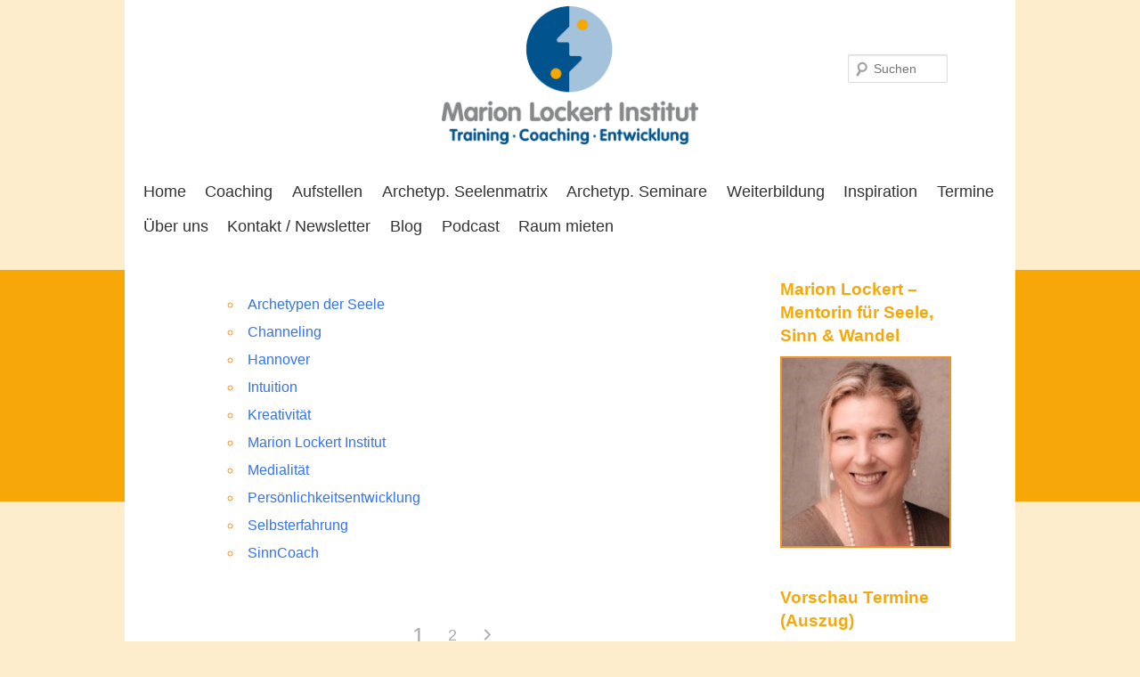

--- FILE ---
content_type: text/html; charset=UTF-8
request_url: https://www.mli-spirit.de/veranstaltungen/kategorien
body_size: 20549
content:

<!DOCTYPE html>
<!--[if IE 6]>
<html id="ie6" dir="ltr" lang="de" prefix="og: https://ogp.me/ns#">
<![endif]-->
<!--[if IE 7]>
<html id="ie7" dir="ltr" lang="de" prefix="og: https://ogp.me/ns#">
<![endif]-->
<!--[if IE 8]>
<html id="ie8" dir="ltr" lang="de" prefix="og: https://ogp.me/ns#">
<![endif]-->
<!--[if !(IE 6) | !(IE 7) | !(IE 8)  ]><!-->
<html dir="ltr" lang="de" prefix="og: https://ogp.me/ns#">
<!--<![endif]-->
<head>
<meta charset="UTF-8" />
<meta name="viewport" content="width=device-width, initial-scale=1.0">
<title>Kategorien | Marion Lockert InstitutMarion Lockert Institut</title>
<link rel="profile" href="http://gmpg.org/xfn/11" />
<link rel="stylesheet" type="text/css" media="all" href="https://www.mli-spirit.de/wp-content/themes/lockert/style.css" />
<link rel="pingback" href="https://www.mli-spirit.de/xmlrpc.php" />
<link rel="shortcut icon" href="https://www.mli-spirit.de/wp-content/themes/lockert/favicon.ico" />
<!--[if lt IE 9]>
<script src="https://www.mli-spirit.de/wp-content/themes/twentyeleven/js/html5.js" type="text/javascript"></script>
<![endif]-->
<script type="text/javascript" src="https://cloud.ccm19.de/app.js?apiKey=18afe5ecad83e0c06fd69f66d5d06c27583d16ec2db66f07&amp;domain=635a8c84982acc7c6b138db1&amp;lang=de_DE" referrerpolicy="origin"></script>

		<!-- All in One SEO 4.9.3 - aioseo.com -->
	<meta name="description" content="CONTENTS" />
	<meta name="robots" content="max-image-preview:large" />
	<meta name="google-site-verification" content="gIEOZ1le3h_R9d1oUPF96TQTe2hdmbMGrbK0K8JN0Ys" />
	<link rel="canonical" href="https://www.mli-spirit.de/veranstaltungen/kategorien" />
	<meta name="generator" content="All in One SEO (AIOSEO) 4.9.3" />
		<meta property="og:locale" content="de_DE" />
		<meta property="og:site_name" content="Marion Lockert Institut | Training • Coaching • Entwicklung" />
		<meta property="og:type" content="article" />
		<meta property="og:title" content="Kategorien | Marion Lockert Institut" />
		<meta property="og:description" content="CONTENTS" />
		<meta property="og:url" content="https://www.mli-spirit.de/veranstaltungen/kategorien" />
		<meta property="og:image" content="https://www.mli-spirit.de/wp-content/uploads/2020/09/Marion-lächelt-ret-3.jpg" />
		<meta property="og:image:secure_url" content="https://www.mli-spirit.de/wp-content/uploads/2020/09/Marion-lächelt-ret-3.jpg" />
		<meta property="og:image:width" content="211" />
		<meta property="og:image:height" content="237" />
		<meta property="article:published_time" content="2013-08-19T07:36:13+00:00" />
		<meta property="article:modified_time" content="2013-08-19T07:36:13+00:00" />
		<meta property="article:publisher" content="https://www.facebook.com/marion.lockert/" />
		<meta name="twitter:card" content="summary" />
		<meta name="twitter:title" content="Kategorien | Marion Lockert Institut" />
		<meta name="twitter:description" content="CONTENTS" />
		<meta name="twitter:image" content="https://www.mli-spirit.de/wp-content/uploads/2020/09/Marion-lächelt-ret-3.jpg" />
		<script type="application/ld+json" class="aioseo-schema">
			{"@context":"https:\/\/schema.org","@graph":[{"@type":"BreadcrumbList","@id":"https:\/\/www.mli-spirit.de\/veranstaltungen\/kategorien#breadcrumblist","itemListElement":[{"@type":"ListItem","@id":"https:\/\/www.mli-spirit.de#listItem","position":1,"name":"Home","item":"https:\/\/www.mli-spirit.de","nextItem":{"@type":"ListItem","@id":"https:\/\/www.mli-spirit.de\/veranstaltungen#listItem","name":"Veranstaltungen"}},{"@type":"ListItem","@id":"https:\/\/www.mli-spirit.de\/veranstaltungen#listItem","position":2,"name":"Veranstaltungen","item":"https:\/\/www.mli-spirit.de\/veranstaltungen","nextItem":{"@type":"ListItem","@id":"https:\/\/www.mli-spirit.de\/veranstaltungen\/kategorien#listItem","name":"Kategorien"},"previousItem":{"@type":"ListItem","@id":"https:\/\/www.mli-spirit.de#listItem","name":"Home"}},{"@type":"ListItem","@id":"https:\/\/www.mli-spirit.de\/veranstaltungen\/kategorien#listItem","position":3,"name":"Kategorien","previousItem":{"@type":"ListItem","@id":"https:\/\/www.mli-spirit.de\/veranstaltungen#listItem","name":"Veranstaltungen"}}]},{"@type":"Person","@id":"https:\/\/www.mli-spirit.de\/#person","name":"Marion Lockert","image":"https:\/\/www.mli-spirit.de\/wp-content\/uploads\/2013\/02\/Marion-Lockert.png","sameAs":["https:\/\/www.facebook.com\/marion.lockert\/","https:\/\/www.linkedin.com\/in\/marionlockert\/"]},{"@type":"WebPage","@id":"https:\/\/www.mli-spirit.de\/veranstaltungen\/kategorien#webpage","url":"https:\/\/www.mli-spirit.de\/veranstaltungen\/kategorien","name":"Kategorien | Marion Lockert Institut","description":"CONTENTS","inLanguage":"de-DE","isPartOf":{"@id":"https:\/\/www.mli-spirit.de\/#website"},"breadcrumb":{"@id":"https:\/\/www.mli-spirit.de\/veranstaltungen\/kategorien#breadcrumblist"},"datePublished":"2013-08-19T09:36:13+02:00","dateModified":"2013-08-19T09:36:13+02:00"},{"@type":"WebSite","@id":"https:\/\/www.mli-spirit.de\/#website","url":"https:\/\/www.mli-spirit.de\/","name":"Marion Lockert Institut","description":"Training \u2022 Coaching \u2022 Entwicklung","inLanguage":"de-DE","publisher":{"@id":"https:\/\/www.mli-spirit.de\/#person"}}]}
		</script>
		<!-- All in One SEO -->

<link rel='dns-prefetch' href='//www.mli-spirit.de' />
<link rel='dns-prefetch' href='//www.googletagmanager.com' />
<link rel="alternate" type="application/rss+xml" title="Marion Lockert Institut &raquo; Feed" href="https://www.mli-spirit.de/feed" />
<link rel="alternate" type="application/rss+xml" title="Marion Lockert Institut &raquo; Kommentar-Feed" href="https://www.mli-spirit.de/comments/feed" />
<link rel="alternate" title="oEmbed (JSON)" type="application/json+oembed" href="https://www.mli-spirit.de/wp-json/oembed/1.0/embed?url=https%3A%2F%2Fwww.mli-spirit.de%2Fveranstaltungen%2Fkategorien" />
<link rel="alternate" title="oEmbed (XML)" type="text/xml+oembed" href="https://www.mli-spirit.de/wp-json/oembed/1.0/embed?url=https%3A%2F%2Fwww.mli-spirit.de%2Fveranstaltungen%2Fkategorien&#038;format=xml" />
		<!-- This site uses the Google Analytics by MonsterInsights plugin v9.11.1 - Using Analytics tracking - https://www.monsterinsights.com/ -->
							<script src="//www.googletagmanager.com/gtag/js?id=G-D341DS5LY5"  data-cfasync="false" data-wpfc-render="false" type="text/javascript" async></script>
			<script data-cfasync="false" data-wpfc-render="false" type="text/javascript">
				var mi_version = '9.11.1';
				var mi_track_user = true;
				var mi_no_track_reason = '';
								var MonsterInsightsDefaultLocations = {"page_location":"https:\/\/www.mli-spirit.de\/veranstaltungen\/kategorien\/"};
								if ( typeof MonsterInsightsPrivacyGuardFilter === 'function' ) {
					var MonsterInsightsLocations = (typeof MonsterInsightsExcludeQuery === 'object') ? MonsterInsightsPrivacyGuardFilter( MonsterInsightsExcludeQuery ) : MonsterInsightsPrivacyGuardFilter( MonsterInsightsDefaultLocations );
				} else {
					var MonsterInsightsLocations = (typeof MonsterInsightsExcludeQuery === 'object') ? MonsterInsightsExcludeQuery : MonsterInsightsDefaultLocations;
				}

								var disableStrs = [
										'ga-disable-G-D341DS5LY5',
									];

				/* Function to detect opted out users */
				function __gtagTrackerIsOptedOut() {
					for (var index = 0; index < disableStrs.length; index++) {
						if (document.cookie.indexOf(disableStrs[index] + '=true') > -1) {
							return true;
						}
					}

					return false;
				}

				/* Disable tracking if the opt-out cookie exists. */
				if (__gtagTrackerIsOptedOut()) {
					for (var index = 0; index < disableStrs.length; index++) {
						window[disableStrs[index]] = true;
					}
				}

				/* Opt-out function */
				function __gtagTrackerOptout() {
					for (var index = 0; index < disableStrs.length; index++) {
						document.cookie = disableStrs[index] + '=true; expires=Thu, 31 Dec 2099 23:59:59 UTC; path=/';
						window[disableStrs[index]] = true;
					}
				}

				if ('undefined' === typeof gaOptout) {
					function gaOptout() {
						__gtagTrackerOptout();
					}
				}
								window.dataLayer = window.dataLayer || [];

				window.MonsterInsightsDualTracker = {
					helpers: {},
					trackers: {},
				};
				if (mi_track_user) {
					function __gtagDataLayer() {
						dataLayer.push(arguments);
					}

					function __gtagTracker(type, name, parameters) {
						if (!parameters) {
							parameters = {};
						}

						if (parameters.send_to) {
							__gtagDataLayer.apply(null, arguments);
							return;
						}

						if (type === 'event') {
														parameters.send_to = monsterinsights_frontend.v4_id;
							var hookName = name;
							if (typeof parameters['event_category'] !== 'undefined') {
								hookName = parameters['event_category'] + ':' + name;
							}

							if (typeof MonsterInsightsDualTracker.trackers[hookName] !== 'undefined') {
								MonsterInsightsDualTracker.trackers[hookName](parameters);
							} else {
								__gtagDataLayer('event', name, parameters);
							}
							
						} else {
							__gtagDataLayer.apply(null, arguments);
						}
					}

					__gtagTracker('js', new Date());
					__gtagTracker('set', {
						'developer_id.dZGIzZG': true,
											});
					if ( MonsterInsightsLocations.page_location ) {
						__gtagTracker('set', MonsterInsightsLocations);
					}
										__gtagTracker('config', 'G-D341DS5LY5', {"forceSSL":"true","link_attribution":"true"} );
										window.gtag = __gtagTracker;										(function () {
						/* https://developers.google.com/analytics/devguides/collection/analyticsjs/ */
						/* ga and __gaTracker compatibility shim. */
						var noopfn = function () {
							return null;
						};
						var newtracker = function () {
							return new Tracker();
						};
						var Tracker = function () {
							return null;
						};
						var p = Tracker.prototype;
						p.get = noopfn;
						p.set = noopfn;
						p.send = function () {
							var args = Array.prototype.slice.call(arguments);
							args.unshift('send');
							__gaTracker.apply(null, args);
						};
						var __gaTracker = function () {
							var len = arguments.length;
							if (len === 0) {
								return;
							}
							var f = arguments[len - 1];
							if (typeof f !== 'object' || f === null || typeof f.hitCallback !== 'function') {
								if ('send' === arguments[0]) {
									var hitConverted, hitObject = false, action;
									if ('event' === arguments[1]) {
										if ('undefined' !== typeof arguments[3]) {
											hitObject = {
												'eventAction': arguments[3],
												'eventCategory': arguments[2],
												'eventLabel': arguments[4],
												'value': arguments[5] ? arguments[5] : 1,
											}
										}
									}
									if ('pageview' === arguments[1]) {
										if ('undefined' !== typeof arguments[2]) {
											hitObject = {
												'eventAction': 'page_view',
												'page_path': arguments[2],
											}
										}
									}
									if (typeof arguments[2] === 'object') {
										hitObject = arguments[2];
									}
									if (typeof arguments[5] === 'object') {
										Object.assign(hitObject, arguments[5]);
									}
									if ('undefined' !== typeof arguments[1].hitType) {
										hitObject = arguments[1];
										if ('pageview' === hitObject.hitType) {
											hitObject.eventAction = 'page_view';
										}
									}
									if (hitObject) {
										action = 'timing' === arguments[1].hitType ? 'timing_complete' : hitObject.eventAction;
										hitConverted = mapArgs(hitObject);
										__gtagTracker('event', action, hitConverted);
									}
								}
								return;
							}

							function mapArgs(args) {
								var arg, hit = {};
								var gaMap = {
									'eventCategory': 'event_category',
									'eventAction': 'event_action',
									'eventLabel': 'event_label',
									'eventValue': 'event_value',
									'nonInteraction': 'non_interaction',
									'timingCategory': 'event_category',
									'timingVar': 'name',
									'timingValue': 'value',
									'timingLabel': 'event_label',
									'page': 'page_path',
									'location': 'page_location',
									'title': 'page_title',
									'referrer' : 'page_referrer',
								};
								for (arg in args) {
																		if (!(!args.hasOwnProperty(arg) || !gaMap.hasOwnProperty(arg))) {
										hit[gaMap[arg]] = args[arg];
									} else {
										hit[arg] = args[arg];
									}
								}
								return hit;
							}

							try {
								f.hitCallback();
							} catch (ex) {
							}
						};
						__gaTracker.create = newtracker;
						__gaTracker.getByName = newtracker;
						__gaTracker.getAll = function () {
							return [];
						};
						__gaTracker.remove = noopfn;
						__gaTracker.loaded = true;
						window['__gaTracker'] = __gaTracker;
					})();
									} else {
										console.log("");
					(function () {
						function __gtagTracker() {
							return null;
						}

						window['__gtagTracker'] = __gtagTracker;
						window['gtag'] = __gtagTracker;
					})();
									}
			</script>
							<!-- / Google Analytics by MonsterInsights -->
		<style id='wp-img-auto-sizes-contain-inline-css' type='text/css'>
img:is([sizes=auto i],[sizes^="auto," i]){contain-intrinsic-size:3000px 1500px}
/*# sourceURL=wp-img-auto-sizes-contain-inline-css */
</style>

<style id='wp-emoji-styles-inline-css' type='text/css'>

	img.wp-smiley, img.emoji {
		display: inline !important;
		border: none !important;
		box-shadow: none !important;
		height: 1em !important;
		width: 1em !important;
		margin: 0 0.07em !important;
		vertical-align: -0.1em !important;
		background: none !important;
		padding: 0 !important;
	}
/*# sourceURL=wp-emoji-styles-inline-css */
</style>
<link rel='stylesheet' id='wp-block-library-css' href='https://www.mli-spirit.de/wp-includes/css/dist/block-library/style.min.css?ver=6.9' type='text/css' media='all' />
<style id='wp-block-heading-inline-css' type='text/css'>
h1:where(.wp-block-heading).has-background,h2:where(.wp-block-heading).has-background,h3:where(.wp-block-heading).has-background,h4:where(.wp-block-heading).has-background,h5:where(.wp-block-heading).has-background,h6:where(.wp-block-heading).has-background{padding:1.25em 2.375em}h1.has-text-align-left[style*=writing-mode]:where([style*=vertical-lr]),h1.has-text-align-right[style*=writing-mode]:where([style*=vertical-rl]),h2.has-text-align-left[style*=writing-mode]:where([style*=vertical-lr]),h2.has-text-align-right[style*=writing-mode]:where([style*=vertical-rl]),h3.has-text-align-left[style*=writing-mode]:where([style*=vertical-lr]),h3.has-text-align-right[style*=writing-mode]:where([style*=vertical-rl]),h4.has-text-align-left[style*=writing-mode]:where([style*=vertical-lr]),h4.has-text-align-right[style*=writing-mode]:where([style*=vertical-rl]),h5.has-text-align-left[style*=writing-mode]:where([style*=vertical-lr]),h5.has-text-align-right[style*=writing-mode]:where([style*=vertical-rl]),h6.has-text-align-left[style*=writing-mode]:where([style*=vertical-lr]),h6.has-text-align-right[style*=writing-mode]:where([style*=vertical-rl]){rotate:180deg}
/*# sourceURL=https://www.mli-spirit.de/wp-includes/blocks/heading/style.min.css */
</style>
<style id='wp-block-image-inline-css' type='text/css'>
.wp-block-image>a,.wp-block-image>figure>a{display:inline-block}.wp-block-image img{box-sizing:border-box;height:auto;max-width:100%;vertical-align:bottom}@media not (prefers-reduced-motion){.wp-block-image img.hide{visibility:hidden}.wp-block-image img.show{animation:show-content-image .4s}}.wp-block-image[style*=border-radius] img,.wp-block-image[style*=border-radius]>a{border-radius:inherit}.wp-block-image.has-custom-border img{box-sizing:border-box}.wp-block-image.aligncenter{text-align:center}.wp-block-image.alignfull>a,.wp-block-image.alignwide>a{width:100%}.wp-block-image.alignfull img,.wp-block-image.alignwide img{height:auto;width:100%}.wp-block-image .aligncenter,.wp-block-image .alignleft,.wp-block-image .alignright,.wp-block-image.aligncenter,.wp-block-image.alignleft,.wp-block-image.alignright{display:table}.wp-block-image .aligncenter>figcaption,.wp-block-image .alignleft>figcaption,.wp-block-image .alignright>figcaption,.wp-block-image.aligncenter>figcaption,.wp-block-image.alignleft>figcaption,.wp-block-image.alignright>figcaption{caption-side:bottom;display:table-caption}.wp-block-image .alignleft{float:left;margin:.5em 1em .5em 0}.wp-block-image .alignright{float:right;margin:.5em 0 .5em 1em}.wp-block-image .aligncenter{margin-left:auto;margin-right:auto}.wp-block-image :where(figcaption){margin-bottom:1em;margin-top:.5em}.wp-block-image.is-style-circle-mask img{border-radius:9999px}@supports ((-webkit-mask-image:none) or (mask-image:none)) or (-webkit-mask-image:none){.wp-block-image.is-style-circle-mask img{border-radius:0;-webkit-mask-image:url('data:image/svg+xml;utf8,<svg viewBox="0 0 100 100" xmlns="http://www.w3.org/2000/svg"><circle cx="50" cy="50" r="50"/></svg>');mask-image:url('data:image/svg+xml;utf8,<svg viewBox="0 0 100 100" xmlns="http://www.w3.org/2000/svg"><circle cx="50" cy="50" r="50"/></svg>');mask-mode:alpha;-webkit-mask-position:center;mask-position:center;-webkit-mask-repeat:no-repeat;mask-repeat:no-repeat;-webkit-mask-size:contain;mask-size:contain}}:root :where(.wp-block-image.is-style-rounded img,.wp-block-image .is-style-rounded img){border-radius:9999px}.wp-block-image figure{margin:0}.wp-lightbox-container{display:flex;flex-direction:column;position:relative}.wp-lightbox-container img{cursor:zoom-in}.wp-lightbox-container img:hover+button{opacity:1}.wp-lightbox-container button{align-items:center;backdrop-filter:blur(16px) saturate(180%);background-color:#5a5a5a40;border:none;border-radius:4px;cursor:zoom-in;display:flex;height:20px;justify-content:center;opacity:0;padding:0;position:absolute;right:16px;text-align:center;top:16px;width:20px;z-index:100}@media not (prefers-reduced-motion){.wp-lightbox-container button{transition:opacity .2s ease}}.wp-lightbox-container button:focus-visible{outline:3px auto #5a5a5a40;outline:3px auto -webkit-focus-ring-color;outline-offset:3px}.wp-lightbox-container button:hover{cursor:pointer;opacity:1}.wp-lightbox-container button:focus{opacity:1}.wp-lightbox-container button:focus,.wp-lightbox-container button:hover,.wp-lightbox-container button:not(:hover):not(:active):not(.has-background){background-color:#5a5a5a40;border:none}.wp-lightbox-overlay{box-sizing:border-box;cursor:zoom-out;height:100vh;left:0;overflow:hidden;position:fixed;top:0;visibility:hidden;width:100%;z-index:100000}.wp-lightbox-overlay .close-button{align-items:center;cursor:pointer;display:flex;justify-content:center;min-height:40px;min-width:40px;padding:0;position:absolute;right:calc(env(safe-area-inset-right) + 16px);top:calc(env(safe-area-inset-top) + 16px);z-index:5000000}.wp-lightbox-overlay .close-button:focus,.wp-lightbox-overlay .close-button:hover,.wp-lightbox-overlay .close-button:not(:hover):not(:active):not(.has-background){background:none;border:none}.wp-lightbox-overlay .lightbox-image-container{height:var(--wp--lightbox-container-height);left:50%;overflow:hidden;position:absolute;top:50%;transform:translate(-50%,-50%);transform-origin:top left;width:var(--wp--lightbox-container-width);z-index:9999999999}.wp-lightbox-overlay .wp-block-image{align-items:center;box-sizing:border-box;display:flex;height:100%;justify-content:center;margin:0;position:relative;transform-origin:0 0;width:100%;z-index:3000000}.wp-lightbox-overlay .wp-block-image img{height:var(--wp--lightbox-image-height);min-height:var(--wp--lightbox-image-height);min-width:var(--wp--lightbox-image-width);width:var(--wp--lightbox-image-width)}.wp-lightbox-overlay .wp-block-image figcaption{display:none}.wp-lightbox-overlay button{background:none;border:none}.wp-lightbox-overlay .scrim{background-color:#fff;height:100%;opacity:.9;position:absolute;width:100%;z-index:2000000}.wp-lightbox-overlay.active{visibility:visible}@media not (prefers-reduced-motion){.wp-lightbox-overlay.active{animation:turn-on-visibility .25s both}.wp-lightbox-overlay.active img{animation:turn-on-visibility .35s both}.wp-lightbox-overlay.show-closing-animation:not(.active){animation:turn-off-visibility .35s both}.wp-lightbox-overlay.show-closing-animation:not(.active) img{animation:turn-off-visibility .25s both}.wp-lightbox-overlay.zoom.active{animation:none;opacity:1;visibility:visible}.wp-lightbox-overlay.zoom.active .lightbox-image-container{animation:lightbox-zoom-in .4s}.wp-lightbox-overlay.zoom.active .lightbox-image-container img{animation:none}.wp-lightbox-overlay.zoom.active .scrim{animation:turn-on-visibility .4s forwards}.wp-lightbox-overlay.zoom.show-closing-animation:not(.active){animation:none}.wp-lightbox-overlay.zoom.show-closing-animation:not(.active) .lightbox-image-container{animation:lightbox-zoom-out .4s}.wp-lightbox-overlay.zoom.show-closing-animation:not(.active) .lightbox-image-container img{animation:none}.wp-lightbox-overlay.zoom.show-closing-animation:not(.active) .scrim{animation:turn-off-visibility .4s forwards}}@keyframes show-content-image{0%{visibility:hidden}99%{visibility:hidden}to{visibility:visible}}@keyframes turn-on-visibility{0%{opacity:0}to{opacity:1}}@keyframes turn-off-visibility{0%{opacity:1;visibility:visible}99%{opacity:0;visibility:visible}to{opacity:0;visibility:hidden}}@keyframes lightbox-zoom-in{0%{transform:translate(calc((-100vw + var(--wp--lightbox-scrollbar-width))/2 + var(--wp--lightbox-initial-left-position)),calc(-50vh + var(--wp--lightbox-initial-top-position))) scale(var(--wp--lightbox-scale))}to{transform:translate(-50%,-50%) scale(1)}}@keyframes lightbox-zoom-out{0%{transform:translate(-50%,-50%) scale(1);visibility:visible}99%{visibility:visible}to{transform:translate(calc((-100vw + var(--wp--lightbox-scrollbar-width))/2 + var(--wp--lightbox-initial-left-position)),calc(-50vh + var(--wp--lightbox-initial-top-position))) scale(var(--wp--lightbox-scale));visibility:hidden}}
/*# sourceURL=https://www.mli-spirit.de/wp-includes/blocks/image/style.min.css */
</style>
<style id='wp-block-image-theme-inline-css' type='text/css'>
:root :where(.wp-block-image figcaption){color:#555;font-size:13px;text-align:center}.is-dark-theme :root :where(.wp-block-image figcaption){color:#ffffffa6}.wp-block-image{margin:0 0 1em}
/*# sourceURL=https://www.mli-spirit.de/wp-includes/blocks/image/theme.min.css */
</style>
<style id='wp-block-paragraph-inline-css' type='text/css'>
.is-small-text{font-size:.875em}.is-regular-text{font-size:1em}.is-large-text{font-size:2.25em}.is-larger-text{font-size:3em}.has-drop-cap:not(:focus):first-letter{float:left;font-size:8.4em;font-style:normal;font-weight:100;line-height:.68;margin:.05em .1em 0 0;text-transform:uppercase}body.rtl .has-drop-cap:not(:focus):first-letter{float:none;margin-left:.1em}p.has-drop-cap.has-background{overflow:hidden}:root :where(p.has-background){padding:1.25em 2.375em}:where(p.has-text-color:not(.has-link-color)) a{color:inherit}p.has-text-align-left[style*="writing-mode:vertical-lr"],p.has-text-align-right[style*="writing-mode:vertical-rl"]{rotate:180deg}
/*# sourceURL=https://www.mli-spirit.de/wp-includes/blocks/paragraph/style.min.css */
</style>
<style id='global-styles-inline-css' type='text/css'>
:root{--wp--preset--aspect-ratio--square: 1;--wp--preset--aspect-ratio--4-3: 4/3;--wp--preset--aspect-ratio--3-4: 3/4;--wp--preset--aspect-ratio--3-2: 3/2;--wp--preset--aspect-ratio--2-3: 2/3;--wp--preset--aspect-ratio--16-9: 16/9;--wp--preset--aspect-ratio--9-16: 9/16;--wp--preset--color--black: #000;--wp--preset--color--cyan-bluish-gray: #abb8c3;--wp--preset--color--white: #fff;--wp--preset--color--pale-pink: #f78da7;--wp--preset--color--vivid-red: #cf2e2e;--wp--preset--color--luminous-vivid-orange: #ff6900;--wp--preset--color--luminous-vivid-amber: #fcb900;--wp--preset--color--light-green-cyan: #7bdcb5;--wp--preset--color--vivid-green-cyan: #00d084;--wp--preset--color--pale-cyan-blue: #8ed1fc;--wp--preset--color--vivid-cyan-blue: #0693e3;--wp--preset--color--vivid-purple: #9b51e0;--wp--preset--color--blue: #1982d1;--wp--preset--color--dark-gray: #373737;--wp--preset--color--medium-gray: #666;--wp--preset--color--light-gray: #e2e2e2;--wp--preset--gradient--vivid-cyan-blue-to-vivid-purple: linear-gradient(135deg,rgb(6,147,227) 0%,rgb(155,81,224) 100%);--wp--preset--gradient--light-green-cyan-to-vivid-green-cyan: linear-gradient(135deg,rgb(122,220,180) 0%,rgb(0,208,130) 100%);--wp--preset--gradient--luminous-vivid-amber-to-luminous-vivid-orange: linear-gradient(135deg,rgb(252,185,0) 0%,rgb(255,105,0) 100%);--wp--preset--gradient--luminous-vivid-orange-to-vivid-red: linear-gradient(135deg,rgb(255,105,0) 0%,rgb(207,46,46) 100%);--wp--preset--gradient--very-light-gray-to-cyan-bluish-gray: linear-gradient(135deg,rgb(238,238,238) 0%,rgb(169,184,195) 100%);--wp--preset--gradient--cool-to-warm-spectrum: linear-gradient(135deg,rgb(74,234,220) 0%,rgb(151,120,209) 20%,rgb(207,42,186) 40%,rgb(238,44,130) 60%,rgb(251,105,98) 80%,rgb(254,248,76) 100%);--wp--preset--gradient--blush-light-purple: linear-gradient(135deg,rgb(255,206,236) 0%,rgb(152,150,240) 100%);--wp--preset--gradient--blush-bordeaux: linear-gradient(135deg,rgb(254,205,165) 0%,rgb(254,45,45) 50%,rgb(107,0,62) 100%);--wp--preset--gradient--luminous-dusk: linear-gradient(135deg,rgb(255,203,112) 0%,rgb(199,81,192) 50%,rgb(65,88,208) 100%);--wp--preset--gradient--pale-ocean: linear-gradient(135deg,rgb(255,245,203) 0%,rgb(182,227,212) 50%,rgb(51,167,181) 100%);--wp--preset--gradient--electric-grass: linear-gradient(135deg,rgb(202,248,128) 0%,rgb(113,206,126) 100%);--wp--preset--gradient--midnight: linear-gradient(135deg,rgb(2,3,129) 0%,rgb(40,116,252) 100%);--wp--preset--font-size--small: 13px;--wp--preset--font-size--medium: 20px;--wp--preset--font-size--large: 36px;--wp--preset--font-size--x-large: 42px;--wp--preset--spacing--20: 0.44rem;--wp--preset--spacing--30: 0.67rem;--wp--preset--spacing--40: 1rem;--wp--preset--spacing--50: 1.5rem;--wp--preset--spacing--60: 2.25rem;--wp--preset--spacing--70: 3.38rem;--wp--preset--spacing--80: 5.06rem;--wp--preset--shadow--natural: 6px 6px 9px rgba(0, 0, 0, 0.2);--wp--preset--shadow--deep: 12px 12px 50px rgba(0, 0, 0, 0.4);--wp--preset--shadow--sharp: 6px 6px 0px rgba(0, 0, 0, 0.2);--wp--preset--shadow--outlined: 6px 6px 0px -3px rgb(255, 255, 255), 6px 6px rgb(0, 0, 0);--wp--preset--shadow--crisp: 6px 6px 0px rgb(0, 0, 0);}:where(.is-layout-flex){gap: 0.5em;}:where(.is-layout-grid){gap: 0.5em;}body .is-layout-flex{display: flex;}.is-layout-flex{flex-wrap: wrap;align-items: center;}.is-layout-flex > :is(*, div){margin: 0;}body .is-layout-grid{display: grid;}.is-layout-grid > :is(*, div){margin: 0;}:where(.wp-block-columns.is-layout-flex){gap: 2em;}:where(.wp-block-columns.is-layout-grid){gap: 2em;}:where(.wp-block-post-template.is-layout-flex){gap: 1.25em;}:where(.wp-block-post-template.is-layout-grid){gap: 1.25em;}.has-black-color{color: var(--wp--preset--color--black) !important;}.has-cyan-bluish-gray-color{color: var(--wp--preset--color--cyan-bluish-gray) !important;}.has-white-color{color: var(--wp--preset--color--white) !important;}.has-pale-pink-color{color: var(--wp--preset--color--pale-pink) !important;}.has-vivid-red-color{color: var(--wp--preset--color--vivid-red) !important;}.has-luminous-vivid-orange-color{color: var(--wp--preset--color--luminous-vivid-orange) !important;}.has-luminous-vivid-amber-color{color: var(--wp--preset--color--luminous-vivid-amber) !important;}.has-light-green-cyan-color{color: var(--wp--preset--color--light-green-cyan) !important;}.has-vivid-green-cyan-color{color: var(--wp--preset--color--vivid-green-cyan) !important;}.has-pale-cyan-blue-color{color: var(--wp--preset--color--pale-cyan-blue) !important;}.has-vivid-cyan-blue-color{color: var(--wp--preset--color--vivid-cyan-blue) !important;}.has-vivid-purple-color{color: var(--wp--preset--color--vivid-purple) !important;}.has-black-background-color{background-color: var(--wp--preset--color--black) !important;}.has-cyan-bluish-gray-background-color{background-color: var(--wp--preset--color--cyan-bluish-gray) !important;}.has-white-background-color{background-color: var(--wp--preset--color--white) !important;}.has-pale-pink-background-color{background-color: var(--wp--preset--color--pale-pink) !important;}.has-vivid-red-background-color{background-color: var(--wp--preset--color--vivid-red) !important;}.has-luminous-vivid-orange-background-color{background-color: var(--wp--preset--color--luminous-vivid-orange) !important;}.has-luminous-vivid-amber-background-color{background-color: var(--wp--preset--color--luminous-vivid-amber) !important;}.has-light-green-cyan-background-color{background-color: var(--wp--preset--color--light-green-cyan) !important;}.has-vivid-green-cyan-background-color{background-color: var(--wp--preset--color--vivid-green-cyan) !important;}.has-pale-cyan-blue-background-color{background-color: var(--wp--preset--color--pale-cyan-blue) !important;}.has-vivid-cyan-blue-background-color{background-color: var(--wp--preset--color--vivid-cyan-blue) !important;}.has-vivid-purple-background-color{background-color: var(--wp--preset--color--vivid-purple) !important;}.has-black-border-color{border-color: var(--wp--preset--color--black) !important;}.has-cyan-bluish-gray-border-color{border-color: var(--wp--preset--color--cyan-bluish-gray) !important;}.has-white-border-color{border-color: var(--wp--preset--color--white) !important;}.has-pale-pink-border-color{border-color: var(--wp--preset--color--pale-pink) !important;}.has-vivid-red-border-color{border-color: var(--wp--preset--color--vivid-red) !important;}.has-luminous-vivid-orange-border-color{border-color: var(--wp--preset--color--luminous-vivid-orange) !important;}.has-luminous-vivid-amber-border-color{border-color: var(--wp--preset--color--luminous-vivid-amber) !important;}.has-light-green-cyan-border-color{border-color: var(--wp--preset--color--light-green-cyan) !important;}.has-vivid-green-cyan-border-color{border-color: var(--wp--preset--color--vivid-green-cyan) !important;}.has-pale-cyan-blue-border-color{border-color: var(--wp--preset--color--pale-cyan-blue) !important;}.has-vivid-cyan-blue-border-color{border-color: var(--wp--preset--color--vivid-cyan-blue) !important;}.has-vivid-purple-border-color{border-color: var(--wp--preset--color--vivid-purple) !important;}.has-vivid-cyan-blue-to-vivid-purple-gradient-background{background: var(--wp--preset--gradient--vivid-cyan-blue-to-vivid-purple) !important;}.has-light-green-cyan-to-vivid-green-cyan-gradient-background{background: var(--wp--preset--gradient--light-green-cyan-to-vivid-green-cyan) !important;}.has-luminous-vivid-amber-to-luminous-vivid-orange-gradient-background{background: var(--wp--preset--gradient--luminous-vivid-amber-to-luminous-vivid-orange) !important;}.has-luminous-vivid-orange-to-vivid-red-gradient-background{background: var(--wp--preset--gradient--luminous-vivid-orange-to-vivid-red) !important;}.has-very-light-gray-to-cyan-bluish-gray-gradient-background{background: var(--wp--preset--gradient--very-light-gray-to-cyan-bluish-gray) !important;}.has-cool-to-warm-spectrum-gradient-background{background: var(--wp--preset--gradient--cool-to-warm-spectrum) !important;}.has-blush-light-purple-gradient-background{background: var(--wp--preset--gradient--blush-light-purple) !important;}.has-blush-bordeaux-gradient-background{background: var(--wp--preset--gradient--blush-bordeaux) !important;}.has-luminous-dusk-gradient-background{background: var(--wp--preset--gradient--luminous-dusk) !important;}.has-pale-ocean-gradient-background{background: var(--wp--preset--gradient--pale-ocean) !important;}.has-electric-grass-gradient-background{background: var(--wp--preset--gradient--electric-grass) !important;}.has-midnight-gradient-background{background: var(--wp--preset--gradient--midnight) !important;}.has-small-font-size{font-size: var(--wp--preset--font-size--small) !important;}.has-medium-font-size{font-size: var(--wp--preset--font-size--medium) !important;}.has-large-font-size{font-size: var(--wp--preset--font-size--large) !important;}.has-x-large-font-size{font-size: var(--wp--preset--font-size--x-large) !important;}
/*# sourceURL=global-styles-inline-css */
</style>

<style id='classic-theme-styles-inline-css' type='text/css'>
/*! This file is auto-generated */
.wp-block-button__link{color:#fff;background-color:#32373c;border-radius:9999px;box-shadow:none;text-decoration:none;padding:calc(.667em + 2px) calc(1.333em + 2px);font-size:1.125em}.wp-block-file__button{background:#32373c;color:#fff;text-decoration:none}
/*# sourceURL=/wp-includes/css/classic-themes.min.css */
</style>
<link rel='stylesheet' id='contact-form-7-css' href='https://www.mli-spirit.de/wp-content/plugins/contact-form-7/includes/css/styles.css?ver=6.1.4' type='text/css' media='all' />
<link rel='stylesheet' id='events-manager-css' href='https://www.mli-spirit.de/wp-content/plugins/events-manager/includes/css/events-manager.min.css?ver=7.2.3.1' type='text/css' media='all' />
<style id='events-manager-inline-css' type='text/css'>
body .em { --font-family : inherit; --font-weight : inherit; --font-size : 1em; --line-height : inherit; }
/*# sourceURL=events-manager-inline-css */
</style>
<link rel='stylesheet' id='events-manager-pro-css' href='https://www.mli-spirit.de/wp-content/plugins/events-manager-pro/includes/css/events-manager-pro.css?ver=2.7' type='text/css' media='all' />
<link rel='stylesheet' id='twentyeleven-block-style-css' href='https://www.mli-spirit.de/wp-content/themes/twentyeleven/blocks.css?ver=20240703' type='text/css' media='all' />
<!--n2css--><!--n2js--><script type="text/javascript" src="https://www.mli-spirit.de/wp-content/plugins/google-analytics-for-wordpress/assets/js/frontend-gtag.min.js?ver=9.11.1" id="monsterinsights-frontend-script-js" async="async" data-wp-strategy="async"></script>
<script data-cfasync="false" data-wpfc-render="false" type="text/javascript" id='monsterinsights-frontend-script-js-extra'>/* <![CDATA[ */
var monsterinsights_frontend = {"js_events_tracking":"true","download_extensions":"doc,pdf,ppt,zip,xls,docx,pptx,xlsx","inbound_paths":"[{\"path\":\"\\\/go\\\/\",\"label\":\"affiliate\"},{\"path\":\"\\\/recommend\\\/\",\"label\":\"affiliate\"}]","home_url":"https:\/\/www.mli-spirit.de","hash_tracking":"false","v4_id":"G-D341DS5LY5"};/* ]]> */
</script>
<script type="text/javascript" src="https://www.mli-spirit.de/wp-includes/js/jquery/jquery.min.js?ver=3.7.1" id="jquery-core-js"></script>
<script type="text/javascript" src="https://www.mli-spirit.de/wp-includes/js/jquery/jquery-migrate.min.js?ver=3.4.1" id="jquery-migrate-js"></script>
<script type="text/javascript" src="https://www.mli-spirit.de/wp-includes/js/jquery/ui/core.min.js?ver=1.13.3" id="jquery-ui-core-js"></script>
<script type="text/javascript" src="https://www.mli-spirit.de/wp-includes/js/jquery/ui/mouse.min.js?ver=1.13.3" id="jquery-ui-mouse-js"></script>
<script type="text/javascript" src="https://www.mli-spirit.de/wp-includes/js/jquery/ui/sortable.min.js?ver=1.13.3" id="jquery-ui-sortable-js"></script>
<script type="text/javascript" src="https://www.mli-spirit.de/wp-includes/js/jquery/ui/datepicker.min.js?ver=1.13.3" id="jquery-ui-datepicker-js"></script>
<script type="text/javascript" id="jquery-ui-datepicker-js-after">
/* <![CDATA[ */
jQuery(function(jQuery){jQuery.datepicker.setDefaults({"closeText":"Schlie\u00dfen","currentText":"Heute","monthNames":["Januar","Februar","M\u00e4rz","April","Mai","Juni","Juli","August","September","Oktober","November","Dezember"],"monthNamesShort":["Jan.","Feb.","M\u00e4rz","Apr.","Mai","Juni","Juli","Aug.","Sep.","Okt.","Nov.","Dez."],"nextText":"Weiter","prevText":"Zur\u00fcck","dayNames":["Sonntag","Montag","Dienstag","Mittwoch","Donnerstag","Freitag","Samstag"],"dayNamesShort":["So.","Mo.","Di.","Mi.","Do.","Fr.","Sa."],"dayNamesMin":["S","M","D","M","D","F","S"],"dateFormat":"d. MM yy","firstDay":1,"isRTL":false});});
//# sourceURL=jquery-ui-datepicker-js-after
/* ]]> */
</script>
<script type="text/javascript" src="https://www.mli-spirit.de/wp-includes/js/jquery/ui/resizable.min.js?ver=1.13.3" id="jquery-ui-resizable-js"></script>
<script type="text/javascript" src="https://www.mli-spirit.de/wp-includes/js/jquery/ui/draggable.min.js?ver=1.13.3" id="jquery-ui-draggable-js"></script>
<script type="text/javascript" src="https://www.mli-spirit.de/wp-includes/js/jquery/ui/controlgroup.min.js?ver=1.13.3" id="jquery-ui-controlgroup-js"></script>
<script type="text/javascript" src="https://www.mli-spirit.de/wp-includes/js/jquery/ui/checkboxradio.min.js?ver=1.13.3" id="jquery-ui-checkboxradio-js"></script>
<script type="text/javascript" src="https://www.mli-spirit.de/wp-includes/js/jquery/ui/button.min.js?ver=1.13.3" id="jquery-ui-button-js"></script>
<script type="text/javascript" src="https://www.mli-spirit.de/wp-includes/js/jquery/ui/dialog.min.js?ver=1.13.3" id="jquery-ui-dialog-js"></script>
<script type="text/javascript" id="events-manager-js-extra">
/* <![CDATA[ */
var EM = {"ajaxurl":"https://www.mli-spirit.de/wp-admin/admin-ajax.php","locationajaxurl":"https://www.mli-spirit.de/wp-admin/admin-ajax.php?action=locations_search","firstDay":"1","locale":"de","dateFormat":"yy-mm-dd","ui_css":"https://www.mli-spirit.de/wp-content/plugins/events-manager/includes/css/jquery-ui/build.min.css","show24hours":"1","is_ssl":"1","autocomplete_limit":"10","calendar":{"breakpoints":{"small":560,"medium":908,"large":false},"month_format":"M Y"},"phone":"","datepicker":{"format":"d.m.Y","locale":"de"},"search":{"breakpoints":{"small":650,"medium":850,"full":false}},"url":"https://www.mli-spirit.de/wp-content/plugins/events-manager","assets":{"input.em-uploader":{"js":{"em-uploader":{"url":"https://www.mli-spirit.de/wp-content/plugins/events-manager/includes/js/em-uploader.js?v=7.2.3.1","event":"em_uploader_ready"}}},".em-event-editor":{"js":{"event-editor":{"url":"https://www.mli-spirit.de/wp-content/plugins/events-manager/includes/js/events-manager-event-editor.js?v=7.2.3.1","event":"em_event_editor_ready"}},"css":{"event-editor":"https://www.mli-spirit.de/wp-content/plugins/events-manager/includes/css/events-manager-event-editor.min.css?v=7.2.3.1"}},".em-recurrence-sets, .em-timezone":{"js":{"luxon":{"url":"luxon/luxon.js?v=7.2.3.1","event":"em_luxon_ready"}}},".em-booking-form, #em-booking-form, .em-booking-recurring, .em-event-booking-form":{"js":{"em-bookings":{"url":"https://www.mli-spirit.de/wp-content/plugins/events-manager/includes/js/bookingsform.js?v=7.2.3.1","event":"em_booking_form_js_loaded"}}},"#em-opt-archetypes":{"js":{"archetypes":"https://www.mli-spirit.de/wp-content/plugins/events-manager/includes/js/admin-archetype-editor.js?v=7.2.3.1","archetypes_ms":"https://www.mli-spirit.de/wp-content/plugins/events-manager/includes/js/admin-archetypes.js?v=7.2.3.1","qs":"qs/qs.js?v=7.2.3.1"}}},"cached":"1","bookingInProgress":"Bitte warte, w\u00e4hrend die Buchung abgeschickt wird.","tickets_save":"Ticket speichern","bookingajaxurl":"https://www.mli-spirit.de/wp-admin/admin-ajax.php","bookings_export_save":"Buchungen exportieren","bookings_settings_save":"Einstellungen speichern","booking_delete":"Bist du dir sicher, dass du es l\u00f6schen m\u00f6chtest?","booking_offset":"30","bookings":{"submit_button":{"text":{"default":"Buchung abschicken","free":"Buchung abschicken","payment":"Buchung abschicken","processing":"Processing ..."}},"update_listener":""},"bb_full":"Ausverkauft","bb_book":"Jetzt buchen","bb_booking":"Buche ...","bb_booked":"Buchung Abgesendet","bb_error":"Buchung Fehler. Nochmal versuchen?","bb_cancel":"Abbrechen","bb_canceling":"Stornieren...","bb_cancelled":"Abgesagt","bb_cancel_error":"Stornierung Fehler. Nochmal versuchen?","txt_search":"Suche","txt_searching":"Suche...","txt_loading":"Wird geladen\u00a0\u2026","event_detach_warning":"Bist du sicher, dass du diese sich wiederholende Veranstaltung herausl\u00f6sen willst? Wenn du dies tun, verlierst du alle Buchungsinformationen und die alten wiederkehrenden Veranstaltung werden gel\u00f6scht.","delete_recurrence_warning":"Bist du sicher, dass du alle Wiederholungen dieser Veranstaltung l\u00f6schen willst? Alle Veranstaltungen werden in den Papierkorb verschoben.","disable_bookings_warning":"Bist du sicher, dass du Buchungen deaktivieren willst? Wenn du das tust und speicherst, wirst du alle bisherigen Buchungen verlieren. Wenn du nur weitere Buchungen verhindern willst, reduziere die Anzahl der verf\u00fcgbaren Pl\u00e4tze auf die Anzahl der bisherigen Buchungen.","booking_warning_cancel":"Bist du sicher, dass du deine Buchung stornieren willst?","cache":"1"};
//# sourceURL=events-manager-js-extra
/* ]]> */
</script>
<script type="text/javascript" src="https://www.mli-spirit.de/wp-content/plugins/events-manager/includes/js/events-manager.js?ver=7.2.3.1" id="events-manager-js"></script>
<script type="text/javascript" src="https://www.mli-spirit.de/wp-content/plugins/events-manager/includes/external/flatpickr/l10n/de.js?ver=7.2.3.1" id="em-flatpickr-localization-js"></script>
<script type="text/javascript" src="https://www.mli-spirit.de/wp-content/plugins/events-manager-pro/includes/js/events-manager-pro.js?ver=2.7" id="events-manager-pro-js"></script>

<!-- Google Tag (gtac.js) durch Site-Kit hinzugefügt -->
<!-- Von Site Kit hinzugefügtes Google-Analytics-Snippet -->
<script type="text/javascript" src="https://www.googletagmanager.com/gtag/js?id=GT-5NG7RKXP" id="google_gtagjs-js" async></script>
<script type="text/javascript" id="google_gtagjs-js-after">
/* <![CDATA[ */
window.dataLayer = window.dataLayer || [];function gtag(){dataLayer.push(arguments);}
gtag("set","linker",{"domains":["www.mli-spirit.de"]});
gtag("js", new Date());
gtag("set", "developer_id.dZTNiMT", true);
gtag("config", "GT-5NG7RKXP");
 window._googlesitekit = window._googlesitekit || {}; window._googlesitekit.throttledEvents = []; window._googlesitekit.gtagEvent = (name, data) => { var key = JSON.stringify( { name, data } ); if ( !! window._googlesitekit.throttledEvents[ key ] ) { return; } window._googlesitekit.throttledEvents[ key ] = true; setTimeout( () => { delete window._googlesitekit.throttledEvents[ key ]; }, 5 ); gtag( "event", name, { ...data, event_source: "site-kit" } ); }; 
//# sourceURL=google_gtagjs-js-after
/* ]]> */
</script>
<link rel="https://api.w.org/" href="https://www.mli-spirit.de/wp-json/" /><link rel="alternate" title="JSON" type="application/json" href="https://www.mli-spirit.de/wp-json/wp/v2/pages/377" /><link rel="EditURI" type="application/rsd+xml" title="RSD" href="https://www.mli-spirit.de/xmlrpc.php?rsd" />
<meta name="generator" content="WordPress 6.9" />
<link rel='shortlink' href='https://www.mli-spirit.de/?p=377' />
<style>.cpm-map img{ max-width: none !important;box-shadow:none !important;}</style><meta name="generator" content="Site Kit by Google 1.170.0" />		<style type="text/css">
			.em-coupon-code { width:150px; }
			#em-coupon-loading { display:inline-block; width:16px; height: 16px; margin-left:4px; background:url(https://www.mli-spirit.de/wp-content/plugins/events-manager-pro/includes/images/spinner.gif)}
			.em-coupon-message { display:inline-block; margin:5px 0px 0px 105px; text-indent:22px; }
			.em-coupon-success { color:green; background:url(https://www.mli-spirit.de/wp-content/plugins/events-manager-pro/includes/images/success.png) 0px 0px no-repeat }
			.em-coupon-error { color:red; background:url(https://www.mli-spirit.de/wp-content/plugins/events-manager-pro/includes/images/error.png) 0px 0px no-repeat }
			.em-cart-coupons-form .em-coupon-message{ margin:5px 0px 0px 0px; }
			#em-coupon-loading { margin-right:4px; }	
		</style>
		<link rel="icon" href="https://www.mli-spirit.de/wp-content/uploads/2024/07/cropped-Logo-solo-klein-32x32.jpg" sizes="32x32" />
<link rel="icon" href="https://www.mli-spirit.de/wp-content/uploads/2024/07/cropped-Logo-solo-klein-192x192.jpg" sizes="192x192" />
<link rel="apple-touch-icon" href="https://www.mli-spirit.de/wp-content/uploads/2024/07/cropped-Logo-solo-klein-180x180.jpg" />
<meta name="msapplication-TileImage" content="https://www.mli-spirit.de/wp-content/uploads/2024/07/cropped-Logo-solo-klein-270x270.jpg" />
<script src="https://www.mli-spirit.de/wp-content/themes/lockert/js/script.js"></script>

</head>

<body class="wp-singular page-template-default page page-id-377 page-child parent-pageid-375 wp-embed-responsive wp-theme-twentyeleven wp-child-theme-lockert single-author singular two-column right-sidebar">
<div id="page" class="hfeed">
	<header id="branding" role="banner">
			<hgroup>
				<a href="https://www.mli-spirit.de/" title="Marion Lockert Institut" rel="home" id="logo">
					<img class="aligncenter" src="https://www.mli-spirit.de/wp-content/themes/lockert/img/logo.png" alt="Marion Lockert Institut" />
				</a>
			</hgroup>

								<form method="get" id="searchform" action="https://www.mli-spirit.de/">
		<label for="s" class="assistive-text">Suchen</label>
		<input type="text" class="field" name="s" id="s" placeholder="Suchen" />
		<input type="submit" class="submit" name="submit" id="searchsubmit" value="Suchen" />
	</form>
			
			<nav id="access" role="navigation">
				<h3 class="assistive-text">Hauptmenü</h3>
								<div class="skip-link"><a class="assistive-text" href="#content" title="Zum primären Inhalt springen">Zum primären Inhalt springen</a></div>
				<div class="skip-link"><a class="assistive-text" href="#secondary" title="Zum sekundären Inhalt springen">Zum sekundären Inhalt springen</a></div>
								<a id="simple-menu" href="#sidr">Menu</a>
					<div class="primary-nav"><ul id="menu-haupt-menu" class="menu"><li id="menu-item-269" class="menu-item menu-item-type-post_type menu-item-object-page menu-item-home menu-item-269"><a href="https://www.mli-spirit.de/">Home</a></li>
<li id="menu-item-282" class="menu-item menu-item-type-post_type menu-item-object-page menu-item-has-children menu-item-282"><a href="https://www.mli-spirit.de/coaching">Coaching</a>
<ul class="sub-menu">
	<li id="menu-item-285" class="menu-item menu-item-type-post_type menu-item-object-page menu-item-285"><a href="https://www.mli-spirit.de/coaching/archetypen-coaching">Archetypen-Coaching</a></li>
	<li id="menu-item-286" class="menu-item menu-item-type-post_type menu-item-object-page menu-item-286"><a href="https://www.mli-spirit.de/coaching/persoenlichkeits_intensiv-coaching">Intensiv-Coaching</a></li>
	<li id="menu-item-1226" class="menu-item menu-item-type-post_type menu-item-object-page menu-item-1226"><a href="https://www.mli-spirit.de/coaching/mediales-coaching">Mediales Coaching</a></li>
	<li id="menu-item-287" class="menu-item menu-item-type-post_type menu-item-object-page menu-item-287"><a href="https://www.mli-spirit.de/coaching/berufliches_coaching">Berufliches Coaching</a></li>
	<li id="menu-item-284" class="menu-item menu-item-type-post_type menu-item-object-page menu-item-284"><a href="https://www.mli-spirit.de/coaching/hsp-coaching">HSP-Coaching</a></li>
	<li id="menu-item-283" class="menu-item menu-item-type-post_type menu-item-object-page menu-item-283"><a href="https://www.mli-spirit.de/coaching/teilnehmerstimmen-coa">Stimmen</a></li>
</ul>
</li>
<li id="menu-item-296" class="menu-item menu-item-type-post_type menu-item-object-page menu-item-has-children menu-item-296"><a href="https://www.mli-spirit.de/aufstellungen">Aufstellen</a>
<ul class="sub-menu">
	<li id="menu-item-298" class="menu-item menu-item-type-post_type menu-item-object-page menu-item-298"><a href="https://www.mli-spirit.de/aufstellungen/loesungs-aufstellung">Lösungs-Aufstellung</a></li>
	<li id="menu-item-1031" class="menu-item menu-item-type-post_type menu-item-object-page menu-item-1031"><a href="https://www.mli-spirit.de/familienaufstellungen">FamilienAufstellung</a></li>
	<li id="menu-item-299" class="menu-item menu-item-type-post_type menu-item-object-page menu-item-299"><a href="https://www.mli-spirit.de/aufstellungen/matrix-aufstellung">Spirituelle Aufstellung</a></li>
	<li id="menu-item-20235" class="menu-item menu-item-type-post_type menu-item-object-page menu-item-20235"><a href="https://www.mli-spirit.de/systemische-tier-aufstellungen">TierAufstellung</a></li>
	<li id="menu-item-397" class="menu-item menu-item-type-post_type menu-item-object-page menu-item-397"><a href="https://www.mli-spirit.de/aufstellungen/einzel-aufstellungen">Einzel-Aufstellung</a></li>
	<li id="menu-item-1350" class="menu-item menu-item-type-post_type menu-item-object-page menu-item-1350"><a href="https://www.mli-spirit.de/businessaufstellungen-fuer-selbstaendige">BusinessAufstellungen für Selbständige</a></li>
	<li id="menu-item-401" class="menu-item menu-item-type-post_type menu-item-object-page menu-item-401"><a href="https://www.mli-spirit.de/aufstellungen/was-ist-aufstellen">Was ist Aufstellen?</a></li>
	<li id="menu-item-297" class="menu-item menu-item-type-post_type menu-item-object-page menu-item-297"><a href="https://www.mli-spirit.de/aufstellungen/teilnehmerstimmen-aufst">Stimmen</a></li>
</ul>
</li>
<li id="menu-item-305" class="menu-item menu-item-type-post_type menu-item-object-page menu-item-has-children menu-item-305"><a href="https://www.mli-spirit.de/archetyp-seele-matrix">Archetyp. Seelenmatrix</a>
<ul class="sub-menu">
	<li id="menu-item-1774" class="menu-item menu-item-type-post_type menu-item-object-page menu-item-1774"><a href="https://www.mli-spirit.de/seelen-matrix-ermittlung">Seelen-Matrix-Ermittlung</a></li>
	<li id="menu-item-306" class="menu-item menu-item-type-post_type menu-item-object-page menu-item-306"><a href="https://www.mli-spirit.de/archetyp-seele-matrix/archetypen-coaching">Archetypen-Coaching</a></li>
	<li id="menu-item-4601" class="menu-item menu-item-type-post_type menu-item-object-page menu-item-4601"><a href="https://www.mli-spirit.de/ihre-matrix-genau-erklaert">Ihre Matrix – gut erklärt</a></li>
	<li id="menu-item-4287" class="menu-item menu-item-type-post_type menu-item-object-page menu-item-4287"><a href="https://www.mli-spirit.de/seelengeschwister-familie">Ermittlung Seelengeschwister</a></li>
	<li id="menu-item-1233" class="menu-item menu-item-type-post_type menu-item-object-page menu-item-1233"><a href="https://www.mli-spirit.de/archetyp-seele-matrix/mediale-beratung">Mediale Beratung</a></li>
	<li id="menu-item-463" class="menu-item menu-item-type-post_type menu-item-object-page menu-item-463"><a href="https://www.mli-spirit.de/archetyp-seele-matrix/ma-kommentare">TeilnehmerStimmen</a></li>
</ul>
</li>
<li id="menu-item-1493" class="menu-item menu-item-type-post_type menu-item-object-page menu-item-has-children menu-item-1493"><a href="https://www.mli-spirit.de/archetypische-seminare">Archetyp. Seminare</a>
<ul class="sub-menu">
	<li id="menu-item-4718" class="menu-item menu-item-type-post_type menu-item-object-page menu-item-4718"><a href="https://www.mli-spirit.de/seelengleiten-online-jahresgruppe">Seelengleiten – online Jahresgruppe</a></li>
	<li id="menu-item-734" class="menu-item menu-item-type-post_type menu-item-object-page menu-item-734"><a href="https://www.mli-spirit.de/?page_id=732">InfoSeminar: Welten der Seele</a></li>
	<li id="menu-item-368" class="menu-item menu-item-type-post_type menu-item-object-page menu-item-368"><a href="https://www.mli-spirit.de/archetyp-seele-matrix/matrix-aufstellungen">Matrix-Aufstellungen / Spirit. Aufstellungen</a></li>
	<li id="menu-item-1386" class="menu-item menu-item-type-post_type menu-item-object-page menu-item-1386"><a href="https://www.mli-spirit.de/archetyp-seele-matrix/archetypischer-seelenzyklus">Archetypischer Seelenzyklus</a></li>
	<li id="menu-item-462" class="menu-item menu-item-type-post_type menu-item-object-page menu-item-462"><a href="https://www.mli-spirit.de/archetyp-seele-matrix/meine-archetypischen-uraengste-und-ich">Archetypenseminar: 7 Urängste und ich</a></li>
	<li id="menu-item-460" class="menu-item menu-item-type-post_type menu-item-object-page menu-item-460"><a href="https://www.mli-spirit.de/archetyp-seele-matrix/reife-und-alte-seelen">Seelenalter – Thema deines Lebens</a></li>
</ul>
</li>
<li id="menu-item-314" class="menu-item menu-item-type-post_type menu-item-object-page menu-item-has-children menu-item-314"><a href="https://www.mli-spirit.de/weiterbildung">Weiterbildung</a>
<ul class="sub-menu">
	<li id="menu-item-1321" class="menu-item menu-item-type-post_type menu-item-object-page menu-item-1321"><a href="https://www.mli-spirit.de/weiterbildung/intuition-medialitaet-lockert">Die Kunst der Intuition &#038; heilsamen Medialität 1</a></li>
	<li id="menu-item-1810" class="menu-item menu-item-type-post_type menu-item-object-page menu-item-1810"><a href="https://www.mli-spirit.de/intuition-medialitaet-2">Fortbildung Medialität 2, 3 &#038; 4</a></li>
	<li id="menu-item-20202" class="menu-item menu-item-type-post_type menu-item-object-page menu-item-20202"><a href="https://www.mli-spirit.de/weiterbildung-sinncoach">SinnCoach</a></li>
	<li id="menu-item-4673" class="menu-item menu-item-type-post_type menu-item-object-page menu-item-4673"><a href="https://www.mli-spirit.de/weiterbildung/spirituelle-aufstellungen-weiterbildung">Seele &#038; Ich: Spirituelle Aufstellungen leiten</a></li>
	<li id="menu-item-317" class="menu-item menu-item-type-post_type menu-item-object-page menu-item-has-children menu-item-317"><a href="https://www.mli-spirit.de/weiterbildung/nlp-training">NLP Training</a>
	<ul class="sub-menu">
		<li id="menu-item-4621" class="menu-item menu-item-type-post_type menu-item-object-page menu-item-4621"><a href="https://www.mli-spirit.de/nlp-basiskurs-kommunikation-in-exzellenz-bildungsurlaub">NLP Basiskurs – Kommunikation in Exzellenz</a></li>
		<li id="menu-item-4631" class="menu-item menu-item-type-post_type menu-item-object-page menu-item-4631"><a href="https://www.mli-spirit.de/nlp-practitioner-ausbildung">NLP Practitioner Ausbildung</a></li>
	</ul>
</li>
	<li id="menu-item-2784" class="menu-item menu-item-type-post_type menu-item-object-page menu-item-2784"><a href="https://www.mli-spirit.de/trancen-anleiten-metaphern-gestalten">Trancen anleiten &#038; Metaphern gestalten</a></li>
	<li id="menu-item-1658" class="menu-item menu-item-type-post_type menu-item-object-page menu-item-1658"><a href="https://www.mli-spirit.de/weiterbildung/fuehrung-sinn-system-1">Führung, Sinn &#038; System</a></li>
	<li id="menu-item-315" class="menu-item menu-item-type-post_type menu-item-object-page menu-item-315"><a href="https://www.mli-spirit.de/weiterbildung/teilnehmerstimmen">Stimmen</a></li>
</ul>
</li>
<li id="menu-item-337" class="menu-item menu-item-type-post_type menu-item-object-page menu-item-has-children menu-item-337"><a href="https://www.mli-spirit.de/inspiration">Inspiration</a>
<ul class="sub-menu">
	<li id="menu-item-326" class="menu-item menu-item-type-post_type menu-item-object-page menu-item-326"><a href="https://www.mli-spirit.de/ueber-uns/ueber-marion-lockert">Über Marion Lockert</a></li>
	<li id="menu-item-4525" class="menu-item menu-item-type-post_type menu-item-object-page menu-item-4525"><a href="https://www.mli-spirit.de/inspiration-arbeitsmaterial">Arbeitsmaterial</a></li>
	<li id="menu-item-341" class="menu-item menu-item-type-post_type menu-item-object-page menu-item-341"><a href="https://www.mli-spirit.de/inspiration/trance-musik-wunderwege-cds">Hören</a></li>
	<li id="menu-item-492" class="menu-item menu-item-type-post_type menu-item-object-page menu-item-492"><a href="https://www.mli-spirit.de/inspiration/sehen">Sehen</a></li>
	<li id="menu-item-1145" class="menu-item menu-item-type-post_type menu-item-object-page menu-item-1145"><a href="https://www.mli-spirit.de/inspiration/riechen">Riechen</a></li>
	<li id="menu-item-495" class="menu-item menu-item-type-post_type menu-item-object-page menu-item-495"><a href="https://www.mli-spirit.de/inspiration/lesen">Lesen</a></li>
	<li id="menu-item-340" class="menu-item menu-item-type-post_type menu-item-object-page menu-item-340"><a href="https://www.mli-spirit.de/inspiration/link-empfehlungen">Link-Empfehlungen</a></li>
	<li id="menu-item-338" class="menu-item menu-item-type-post_type menu-item-object-page menu-item-338"><a href="https://www.mli-spirit.de/inspiration/literatur-tipps">Literatur-Tipps</a></li>
</ul>
</li>
<li id="menu-item-350" class="menu-item menu-item-type-post_type menu-item-object-page menu-item-has-children menu-item-350"><a href="https://www.mli-spirit.de/termine">Termine</a>
<ul class="sub-menu">
	<li id="menu-item-351" class="menu-item menu-item-type-post_type menu-item-object-page menu-item-351"><a href="https://www.mli-spirit.de/termine/uebernachtung-buchen">Übernachtungs-Tipps</a></li>
</ul>
</li>
<li id="menu-item-324" class="menu-item menu-item-type-post_type menu-item-object-page menu-item-has-children menu-item-324"><a href="https://www.mli-spirit.de/ueber-uns">Über uns</a>
<ul class="sub-menu">
	<li id="menu-item-1193" class="menu-item menu-item-type-post_type menu-item-object-page menu-item-1193"><a href="https://www.mli-spirit.de/veroeffentlichungen">Veröffentlichungen</a></li>
	<li id="menu-item-325" class="menu-item menu-item-type-post_type menu-item-object-page menu-item-325"><a href="https://www.mli-spirit.de/ueber-uns/ueber-das-institut">Über das Institut</a></li>
</ul>
</li>
<li id="menu-item-424" class="menu-item menu-item-type-post_type menu-item-object-page menu-item-has-children menu-item-424"><a href="https://www.mli-spirit.de/kontakt-newsletter">Kontakt / Newsletter</a>
<ul class="sub-menu">
	<li id="menu-item-352" class="menu-item menu-item-type-post_type menu-item-object-page menu-item-352"><a href="https://www.mli-spirit.de/termine/infomaterial-gewuenscht">Infomaterial gewünscht</a></li>
</ul>
</li>
<li id="menu-item-1853" class="menu-item menu-item-type-post_type menu-item-object-page menu-item-1853"><a href="https://www.mli-spirit.de/blog">Blog</a></li>
<li id="menu-item-4476" class="menu-item menu-item-type-post_type menu-item-object-page menu-item-4476"><a href="https://www.mli-spirit.de/podcast">Podcast</a></li>
<li id="menu-item-4575" class="menu-item menu-item-type-post_type menu-item-object-page menu-item-has-children menu-item-4575"><a href="https://www.mli-spirit.de/working-space-seminarraum-hannover-list-mieten">Raum mieten</a>
<ul class="sub-menu">
	<li id="menu-item-12429" class="menu-item menu-item-type-post_type menu-item-object-page menu-item-12429"><a href="https://www.mli-spirit.de/co-working-space">Co-Working Space</a></li>
	<li id="menu-item-12421" class="menu-item menu-item-type-post_type menu-item-object-page menu-item-12421"><a href="https://www.mli-spirit.de/seminarraum-besprechungsraum-hannover-list">Seminarraum / Besprechungsraum</a></li>
</ul>
</li>
</ul></div>				<div id="sidr">
					<div class="primary-mobile-nav"><ul id="menu-haupt-menu-1" class="nav-menu"><li class="menu-item menu-item-type-post_type menu-item-object-page menu-item-home menu-item-269"><a href="https://www.mli-spirit.de/">Home</a></li>
<li class="menu-item menu-item-type-post_type menu-item-object-page menu-item-has-children menu-item-282"><a href="https://www.mli-spirit.de/coaching">Coaching</a>
<ul class="sub-menu">
	<li class="menu-item menu-item-type-post_type menu-item-object-page menu-item-285"><a href="https://www.mli-spirit.de/coaching/archetypen-coaching">Archetypen-Coaching</a></li>
	<li class="menu-item menu-item-type-post_type menu-item-object-page menu-item-286"><a href="https://www.mli-spirit.de/coaching/persoenlichkeits_intensiv-coaching">Intensiv-Coaching</a></li>
	<li class="menu-item menu-item-type-post_type menu-item-object-page menu-item-1226"><a href="https://www.mli-spirit.de/coaching/mediales-coaching">Mediales Coaching</a></li>
	<li class="menu-item menu-item-type-post_type menu-item-object-page menu-item-287"><a href="https://www.mli-spirit.de/coaching/berufliches_coaching">Berufliches Coaching</a></li>
	<li class="menu-item menu-item-type-post_type menu-item-object-page menu-item-284"><a href="https://www.mli-spirit.de/coaching/hsp-coaching">HSP-Coaching</a></li>
	<li class="menu-item menu-item-type-post_type menu-item-object-page menu-item-283"><a href="https://www.mli-spirit.de/coaching/teilnehmerstimmen-coa">Stimmen</a></li>
</ul>
</li>
<li class="menu-item menu-item-type-post_type menu-item-object-page menu-item-has-children menu-item-296"><a href="https://www.mli-spirit.de/aufstellungen">Aufstellen</a>
<ul class="sub-menu">
	<li class="menu-item menu-item-type-post_type menu-item-object-page menu-item-298"><a href="https://www.mli-spirit.de/aufstellungen/loesungs-aufstellung">Lösungs-Aufstellung</a></li>
	<li class="menu-item menu-item-type-post_type menu-item-object-page menu-item-1031"><a href="https://www.mli-spirit.de/familienaufstellungen">FamilienAufstellung</a></li>
	<li class="menu-item menu-item-type-post_type menu-item-object-page menu-item-299"><a href="https://www.mli-spirit.de/aufstellungen/matrix-aufstellung">Spirituelle Aufstellung</a></li>
	<li class="menu-item menu-item-type-post_type menu-item-object-page menu-item-20235"><a href="https://www.mli-spirit.de/systemische-tier-aufstellungen">TierAufstellung</a></li>
	<li class="menu-item menu-item-type-post_type menu-item-object-page menu-item-397"><a href="https://www.mli-spirit.de/aufstellungen/einzel-aufstellungen">Einzel-Aufstellung</a></li>
	<li class="menu-item menu-item-type-post_type menu-item-object-page menu-item-1350"><a href="https://www.mli-spirit.de/businessaufstellungen-fuer-selbstaendige">BusinessAufstellungen für Selbständige</a></li>
	<li class="menu-item menu-item-type-post_type menu-item-object-page menu-item-401"><a href="https://www.mli-spirit.de/aufstellungen/was-ist-aufstellen">Was ist Aufstellen?</a></li>
	<li class="menu-item menu-item-type-post_type menu-item-object-page menu-item-297"><a href="https://www.mli-spirit.de/aufstellungen/teilnehmerstimmen-aufst">Stimmen</a></li>
</ul>
</li>
<li class="menu-item menu-item-type-post_type menu-item-object-page menu-item-has-children menu-item-305"><a href="https://www.mli-spirit.de/archetyp-seele-matrix">Archetyp. Seelenmatrix</a>
<ul class="sub-menu">
	<li class="menu-item menu-item-type-post_type menu-item-object-page menu-item-1774"><a href="https://www.mli-spirit.de/seelen-matrix-ermittlung">Seelen-Matrix-Ermittlung</a></li>
	<li class="menu-item menu-item-type-post_type menu-item-object-page menu-item-306"><a href="https://www.mli-spirit.de/archetyp-seele-matrix/archetypen-coaching">Archetypen-Coaching</a></li>
	<li class="menu-item menu-item-type-post_type menu-item-object-page menu-item-4601"><a href="https://www.mli-spirit.de/ihre-matrix-genau-erklaert">Ihre Matrix – gut erklärt</a></li>
	<li class="menu-item menu-item-type-post_type menu-item-object-page menu-item-4287"><a href="https://www.mli-spirit.de/seelengeschwister-familie">Ermittlung Seelengeschwister</a></li>
	<li class="menu-item menu-item-type-post_type menu-item-object-page menu-item-1233"><a href="https://www.mli-spirit.de/archetyp-seele-matrix/mediale-beratung">Mediale Beratung</a></li>
	<li class="menu-item menu-item-type-post_type menu-item-object-page menu-item-463"><a href="https://www.mli-spirit.de/archetyp-seele-matrix/ma-kommentare">TeilnehmerStimmen</a></li>
</ul>
</li>
<li class="menu-item menu-item-type-post_type menu-item-object-page menu-item-has-children menu-item-1493"><a href="https://www.mli-spirit.de/archetypische-seminare">Archetyp. Seminare</a>
<ul class="sub-menu">
	<li class="menu-item menu-item-type-post_type menu-item-object-page menu-item-4718"><a href="https://www.mli-spirit.de/seelengleiten-online-jahresgruppe">Seelengleiten – online Jahresgruppe</a></li>
	<li class="menu-item menu-item-type-post_type menu-item-object-page menu-item-734"><a href="https://www.mli-spirit.de/?page_id=732">InfoSeminar: Welten der Seele</a></li>
	<li class="menu-item menu-item-type-post_type menu-item-object-page menu-item-368"><a href="https://www.mli-spirit.de/archetyp-seele-matrix/matrix-aufstellungen">Matrix-Aufstellungen / Spirit. Aufstellungen</a></li>
	<li class="menu-item menu-item-type-post_type menu-item-object-page menu-item-1386"><a href="https://www.mli-spirit.de/archetyp-seele-matrix/archetypischer-seelenzyklus">Archetypischer Seelenzyklus</a></li>
	<li class="menu-item menu-item-type-post_type menu-item-object-page menu-item-462"><a href="https://www.mli-spirit.de/archetyp-seele-matrix/meine-archetypischen-uraengste-und-ich">Archetypenseminar: 7 Urängste und ich</a></li>
	<li class="menu-item menu-item-type-post_type menu-item-object-page menu-item-460"><a href="https://www.mli-spirit.de/archetyp-seele-matrix/reife-und-alte-seelen">Seelenalter – Thema deines Lebens</a></li>
</ul>
</li>
<li class="menu-item menu-item-type-post_type menu-item-object-page menu-item-has-children menu-item-314"><a href="https://www.mli-spirit.de/weiterbildung">Weiterbildung</a>
<ul class="sub-menu">
	<li class="menu-item menu-item-type-post_type menu-item-object-page menu-item-1321"><a href="https://www.mli-spirit.de/weiterbildung/intuition-medialitaet-lockert">Die Kunst der Intuition &#038; heilsamen Medialität 1</a></li>
	<li class="menu-item menu-item-type-post_type menu-item-object-page menu-item-1810"><a href="https://www.mli-spirit.de/intuition-medialitaet-2">Fortbildung Medialität 2, 3 &#038; 4</a></li>
	<li class="menu-item menu-item-type-post_type menu-item-object-page menu-item-20202"><a href="https://www.mli-spirit.de/weiterbildung-sinncoach">SinnCoach</a></li>
	<li class="menu-item menu-item-type-post_type menu-item-object-page menu-item-4673"><a href="https://www.mli-spirit.de/weiterbildung/spirituelle-aufstellungen-weiterbildung">Seele &#038; Ich: Spirituelle Aufstellungen leiten</a></li>
	<li class="menu-item menu-item-type-post_type menu-item-object-page menu-item-has-children menu-item-317"><a href="https://www.mli-spirit.de/weiterbildung/nlp-training">NLP Training</a>
	<ul class="sub-menu">
		<li class="menu-item menu-item-type-post_type menu-item-object-page menu-item-4621"><a href="https://www.mli-spirit.de/nlp-basiskurs-kommunikation-in-exzellenz-bildungsurlaub">NLP Basiskurs – Kommunikation in Exzellenz</a></li>
		<li class="menu-item menu-item-type-post_type menu-item-object-page menu-item-4631"><a href="https://www.mli-spirit.de/nlp-practitioner-ausbildung">NLP Practitioner Ausbildung</a></li>
	</ul>
</li>
	<li class="menu-item menu-item-type-post_type menu-item-object-page menu-item-2784"><a href="https://www.mli-spirit.de/trancen-anleiten-metaphern-gestalten">Trancen anleiten &#038; Metaphern gestalten</a></li>
	<li class="menu-item menu-item-type-post_type menu-item-object-page menu-item-1658"><a href="https://www.mli-spirit.de/weiterbildung/fuehrung-sinn-system-1">Führung, Sinn &#038; System</a></li>
	<li class="menu-item menu-item-type-post_type menu-item-object-page menu-item-315"><a href="https://www.mli-spirit.de/weiterbildung/teilnehmerstimmen">Stimmen</a></li>
</ul>
</li>
<li class="menu-item menu-item-type-post_type menu-item-object-page menu-item-has-children menu-item-337"><a href="https://www.mli-spirit.de/inspiration">Inspiration</a>
<ul class="sub-menu">
	<li class="menu-item menu-item-type-post_type menu-item-object-page menu-item-326"><a href="https://www.mli-spirit.de/ueber-uns/ueber-marion-lockert">Über Marion Lockert</a></li>
	<li class="menu-item menu-item-type-post_type menu-item-object-page menu-item-4525"><a href="https://www.mli-spirit.de/inspiration-arbeitsmaterial">Arbeitsmaterial</a></li>
	<li class="menu-item menu-item-type-post_type menu-item-object-page menu-item-341"><a href="https://www.mli-spirit.de/inspiration/trance-musik-wunderwege-cds">Hören</a></li>
	<li class="menu-item menu-item-type-post_type menu-item-object-page menu-item-492"><a href="https://www.mli-spirit.de/inspiration/sehen">Sehen</a></li>
	<li class="menu-item menu-item-type-post_type menu-item-object-page menu-item-1145"><a href="https://www.mli-spirit.de/inspiration/riechen">Riechen</a></li>
	<li class="menu-item menu-item-type-post_type menu-item-object-page menu-item-495"><a href="https://www.mli-spirit.de/inspiration/lesen">Lesen</a></li>
	<li class="menu-item menu-item-type-post_type menu-item-object-page menu-item-340"><a href="https://www.mli-spirit.de/inspiration/link-empfehlungen">Link-Empfehlungen</a></li>
	<li class="menu-item menu-item-type-post_type menu-item-object-page menu-item-338"><a href="https://www.mli-spirit.de/inspiration/literatur-tipps">Literatur-Tipps</a></li>
</ul>
</li>
<li class="menu-item menu-item-type-post_type menu-item-object-page menu-item-has-children menu-item-350"><a href="https://www.mli-spirit.de/termine">Termine</a>
<ul class="sub-menu">
	<li class="menu-item menu-item-type-post_type menu-item-object-page menu-item-351"><a href="https://www.mli-spirit.de/termine/uebernachtung-buchen">Übernachtungs-Tipps</a></li>
</ul>
</li>
<li class="menu-item menu-item-type-post_type menu-item-object-page menu-item-has-children menu-item-324"><a href="https://www.mli-spirit.de/ueber-uns">Über uns</a>
<ul class="sub-menu">
	<li class="menu-item menu-item-type-post_type menu-item-object-page menu-item-1193"><a href="https://www.mli-spirit.de/veroeffentlichungen">Veröffentlichungen</a></li>
	<li class="menu-item menu-item-type-post_type menu-item-object-page menu-item-325"><a href="https://www.mli-spirit.de/ueber-uns/ueber-das-institut">Über das Institut</a></li>
</ul>
</li>
<li class="menu-item menu-item-type-post_type menu-item-object-page menu-item-has-children menu-item-424"><a href="https://www.mli-spirit.de/kontakt-newsletter">Kontakt / Newsletter</a>
<ul class="sub-menu">
	<li class="menu-item menu-item-type-post_type menu-item-object-page menu-item-352"><a href="https://www.mli-spirit.de/termine/infomaterial-gewuenscht">Infomaterial gewünscht</a></li>
</ul>
</li>
<li class="menu-item menu-item-type-post_type menu-item-object-page menu-item-1853"><a href="https://www.mli-spirit.de/blog">Blog</a></li>
<li class="menu-item menu-item-type-post_type menu-item-object-page menu-item-4476"><a href="https://www.mli-spirit.de/podcast">Podcast</a></li>
<li class="menu-item menu-item-type-post_type menu-item-object-page menu-item-has-children menu-item-4575"><a href="https://www.mli-spirit.de/working-space-seminarraum-hannover-list-mieten">Raum mieten</a>
<ul class="sub-menu">
	<li class="menu-item menu-item-type-post_type menu-item-object-page menu-item-12429"><a href="https://www.mli-spirit.de/co-working-space">Co-Working Space</a></li>
	<li class="menu-item menu-item-type-post_type menu-item-object-page menu-item-12421"><a href="https://www.mli-spirit.de/seminarraum-besprechungsraum-hannover-list">Seminarraum / Besprechungsraum</a></li>
</ul>
</li>
</ul></div>				</div>
			</nav><!-- #access -->
				</header><!-- #branding -->


	<div id="main">
		<div id="primary">
			<div id="content" role="main">

				
					
<article id="post-377" class="post-377 page type-page status-publish hentry">
	<header class="entry-header">
		<h1 class="entry-title">Kategorien</h1>
	</header><!-- .entry-header -->

	<div class="entry-content">
		<div id="em-wrapper"><p><div class="em-search-ajax"><div class="em em-view-container" id="em-view-4" data-view="list">
	<div class="em pixelbones em-list em-categories-list" id="em-categories-list-4" data-view-id="4">
		<ul class="em-categories-list"><li><a href="https://www.mli-spirit.de/events/categories/archetypen-der-seele">Archetypen der Seele</a></li><li><a href="https://www.mli-spirit.de/events/categories/channeling">Channeling</a></li><li><a href="https://www.mli-spirit.de/events/categories/hannover">Hannover</a></li><li><a href="https://www.mli-spirit.de/events/categories/intuition">Intuition</a></li><li><a href="https://www.mli-spirit.de/events/categories/kreativitaet">Kreativität</a></li><li><a href="https://www.mli-spirit.de/events/categories/marion-lockert-institut">Marion Lockert Institut</a></li><li><a href="https://www.mli-spirit.de/events/categories/medialitaet">Medialität</a></li><li><a href="https://www.mli-spirit.de/events/categories/persoenlichkeitsentwicklung">Persönlichkeitsentwicklung</a></li><li><a href="https://www.mli-spirit.de/events/categories/selbsterfahrung">Selbsterfahrung</a></li><li><a href="https://www.mli-spirit.de/events/categories/sinncoach">SinnCoach</a></li></ul><div class="em-pagination em-ajax" data-em-ajax="id=4&amp;action=search_cats"> <span class="page-numbers current">1</span> <a class="page-numbers" href="/veranstaltungen/kategorien?pno=2" title="2">2</a>  <a class="next page-numbers" href="/veranstaltungen/kategorien?pno=2" title="2">&gt;</a>  </div>	</div>
</div></div></p>
</div>			</div><!-- .entry-content -->
	<footer class="entry-meta">
			</footer><!-- .entry-meta -->
</article><!-- #post-377 -->

					
				
			</div><!-- #content -->
		</div><!-- #primary -->
				<div id="secondary" class="widget-area" role="complementary">
			<aside id="text-3" class="widget widget_text"><h3 class="widget-title">Marion Lockert &#8211; Mentorin für Seele, Sinn &#038; Wandel</h3>			<div class="textwidget"><img src="https://www.mli-spirit.de/wp-content/uploads/2020/09/Marion-lächelt-ret-3.jpg" title="Marion Lockert" alt="Marion Lockert" /></div>
		</aside><aside id="em_widget-2" class="widget widget_em_widget"><h3 class="widget-title">Vorschau Termine (Auszug)</h3><div class="em pixelbones em-list-widget em-events-widget"><ul><li><a href="https://www.mli-spirit.de/events/seelengleiten-archetypische-online-jahresgruppe">Seelengeleiten - archetypische online-Gruppe über&#039;s Jahr</a><ul><li>22.01.2026</li><li>17:30 - 19:00</li></ul></li><li><a href="https://www.mli-spirit.de/events/dein-ich-als-idealbesetzung">Dein Ich als Idealbesetzung</a><ul><li>07.02.2026</li><li>11:00 - 19:00</li></ul></li><li><a href="https://www.mli-spirit.de/events/loesungsaufstellungen">LösungsAufstellungen</a><ul><li>21.02.2026</li><li>Ganztägig</li></ul></li><li><a href="https://www.mli-spirit.de/events/sinncoach-therapeutische-weiterbildung">SinnCoach - therapeutische Weiterbildung</a><ul><li>06.03.2026 - 08.03.2026</li><li>00:00</li></ul></li><li><a href="https://www.mli-spirit.de/events/die-kunst-der-intuition-heilsamen-medialitaet-1-2-termin">online: Die Kunst der Intuition &amp; heilsamen Medialität 1</a><ul><li>13.03.2026 - 15.03.2026</li><li>Ganztägig</li></ul></li><li><a href="https://www.mli-spirit.de/events/weiterbildung-spirituelle-aufstellungen-leiten-seele">Weiterbildung Ich &amp; Seele: Spirit. Aufstellungen leiten Teil 1/2</a><ul><li>25.03.2026 - 29.03.2026</li><li>Ganztägig</li></ul></li><li><a href="https://www.mli-spirit.de/events/die-kunst-der-intuition-heilsamen-medialitaet-1-4">Die Kunst der Intuition &amp; heilsamen Medialität 1</a><ul><li>17.04.2026 - 19.04.2026</li><li>Ganztägig</li></ul></li><li><a href="https://www.mli-spirit.de/events/spirituelle-aufstellungen-matrix">Spirituelle Aufstellungen (Matrix)</a><ul><li>25.04.2026 - 26.04.2026</li><li>Ganztägig</li></ul></li><li><a href="https://www.mli-spirit.de/events/archetypische-urangst-selbstverleugnung-hochmut-heiler-priester">Angst-Dual Selbstverleugnung &amp; Hochmut (auch für Heiler - Priester)</a><ul><li>29.05.2026 - 31.05.2026</li><li>Ganztägig</li></ul></li><li><a href="https://www.mli-spirit.de/events/spirituelle-aufstellungen-matrix-am-bodensee-ch-2">Spirituelle Aufstellungen am Bodensee CH</a><ul><li>06.06.2026 - 07.06.2026</li><li>Ganztägig</li></ul></li></ul></div></aside><aside id="block-3" class="widget widget_block">
<h3 class="wp-block-heading"><kbd><a href="https://www.mli-spirit.de/termine">Alle Veranstaltungen</a></kbd></h3>
</aside><aside id="block-2" class="widget widget_block widget_media_image">
<figure class="wp-block-image size-full"><a href="https://www.mli-spirit.de/wp-content/uploads/2024/03/forum-werteorientierung-in-der-weiterbildung.png"><img loading="lazy" decoding="async" width="112" height="112" src="https://www.mli-spirit.de/wp-content/uploads/2024/03/forum-werteorientierung-in-der-weiterbildung.png" alt="" class="wp-image-4560"/></a></figure>
</aside><aside id="text-2" class="widget widget_text"><h3 class="widget-title">MLI Business Site</h3>			<div class="textwidget"><ul style="margin-left: 20px;">
<li><a href="http://www.mli-business.de/" target="_blank">Entwicklung von Unternehmen</a></li>
</ul></div>
		</aside><aside id="block-4" class="widget widget_block widget_text">
<p></p>
</aside>		</div><!-- #secondary .widget-area -->

	</div><!-- #main -->
</div><!-- #page -->

<footer id="colophon" role="contentinfo">
	
<div id="supplementary" class="three">
		<div id="first" class="widget-area" role="complementary">
		<aside id="text-4" class="widget widget_text">			<div class="textwidget">Richard-Wagner-Straße 11<br />30177 Hannover<br />
Telefon: 0511 763 51 69-0</div>
		</aside>	</div><!-- #first .widget-area -->
	
		<div id="second" class="widget-area" role="complementary">
		<aside id="text-5" class="widget widget_text">			<div class="textwidget"><div class="socialMedia">
<a href="https://www.facebook.com/pages/Marion-Lockert-Institut/182710825098440?ref=hl&bookmark_t=page" target="_blank"><img src="https://www.mli-spirit.de/wp-content/uploads/2013/11/facebook.png" alt=""></a>
<a href="https://www.xing.com/profiles/Marion_Lockert" target="_blank"><img src="https://www.mli-spirit.de/wp-content/uploads/2013/11/xing.png" alt=""></a></div></div>
		</aside>	</div><!-- #second .widget-area -->
	
		<div id="third" class="widget-area" role="complementary">
		<aside id="text-6" class="widget widget_text">			<div class="textwidget"><p>
	<a class="impressum" href="https://www.mli-spirit.de/impressum" title="Marion Lockert Impressum" name="Marion Lockert Impressum">Impressum</a>
	<a class="impressum" href="https://www.mli-spirit.de/datenschutzerklaerung" title="Marion Lockert Datenschutz" name="Marion Lockert Datenschutz">Datenschutz</a>
	<a href="https://www.mli-spirit.de/kontakt" title="Marion Lockert Datenschutzerklärung" name="Marion Lockert Datenschutzerklärung">Kontakt</a><br />
<span class="ahlersheinel">
	powered by <a href="http://www.ahlersheinel.de" title="Ahlers Heinel Werbeagentur GmbH" name="Ahlers Heinel Werbeagentur GmbH">ahlersheinel.de</a> online-marketing
</span>
</p></div>
		</aside>	</div><!-- #third .widget-area -->
			<div id="sharebutton">
			</div>
	</div><!-- #supplementary --></footer><!-- #colophon -->
<script type="text/javascript" src="https://www.mli-spirit.de/wp-content/themes/lockert/jquery.sidr.js"></script>
<script type="text/javascript" src="https://www.mli-spirit.de/wp-content/themes/lockert/app.js"></script>
<script type="speculationrules">
{"prefetch":[{"source":"document","where":{"and":[{"href_matches":"/*"},{"not":{"href_matches":["/wp-*.php","/wp-admin/*","/wp-content/uploads/*","/wp-content/*","/wp-content/plugins/*","/wp-content/themes/lockert/*","/wp-content/themes/twentyeleven/*","/*\\?(.+)"]}},{"not":{"selector_matches":"a[rel~=\"nofollow\"]"}},{"not":{"selector_matches":".no-prefetch, .no-prefetch a"}}]},"eagerness":"conservative"}]}
</script>
		<script type="text/javascript">
			(function() {
				let targetObjectName = 'EM';
				if ( typeof window[targetObjectName] === 'object' && window[targetObjectName] !== null ) {
					Object.assign( window[targetObjectName], []);
				} else {
					console.warn( 'Could not merge extra data: window.' + targetObjectName + ' not found or not an object.' );
				}
			})();
		</script>
		<script type="text/javascript" src="https://www.mli-spirit.de/wp-includes/js/dist/hooks.min.js?ver=dd5603f07f9220ed27f1" id="wp-hooks-js"></script>
<script type="text/javascript" src="https://www.mli-spirit.de/wp-includes/js/dist/i18n.min.js?ver=c26c3dc7bed366793375" id="wp-i18n-js"></script>
<script type="text/javascript" id="wp-i18n-js-after">
/* <![CDATA[ */
wp.i18n.setLocaleData( { 'text direction\u0004ltr': [ 'ltr' ] } );
//# sourceURL=wp-i18n-js-after
/* ]]> */
</script>
<script type="text/javascript" src="https://www.mli-spirit.de/wp-content/plugins/contact-form-7/includes/swv/js/index.js?ver=6.1.4" id="swv-js"></script>
<script type="text/javascript" id="contact-form-7-js-translations">
/* <![CDATA[ */
( function( domain, translations ) {
	var localeData = translations.locale_data[ domain ] || translations.locale_data.messages;
	localeData[""].domain = domain;
	wp.i18n.setLocaleData( localeData, domain );
} )( "contact-form-7", {"translation-revision-date":"2025-10-26 03:28:49+0000","generator":"GlotPress\/4.0.3","domain":"messages","locale_data":{"messages":{"":{"domain":"messages","plural-forms":"nplurals=2; plural=n != 1;","lang":"de"},"This contact form is placed in the wrong place.":["Dieses Kontaktformular wurde an der falschen Stelle platziert."],"Error:":["Fehler:"]}},"comment":{"reference":"includes\/js\/index.js"}} );
//# sourceURL=contact-form-7-js-translations
/* ]]> */
</script>
<script type="text/javascript" id="contact-form-7-js-before">
/* <![CDATA[ */
var wpcf7 = {
    "api": {
        "root": "https:\/\/www.mli-spirit.de\/wp-json\/",
        "namespace": "contact-form-7\/v1"
    },
    "cached": 1
};
//# sourceURL=contact-form-7-js-before
/* ]]> */
</script>
<script type="text/javascript" src="https://www.mli-spirit.de/wp-content/plugins/contact-form-7/includes/js/index.js?ver=6.1.4" id="contact-form-7-js"></script>
<script type="text/javascript" src="https://www.mli-spirit.de/wp-content/plugins/google-site-kit/dist/assets/js/googlesitekit-events-provider-contact-form-7-40476021fb6e59177033.js" id="googlesitekit-events-provider-contact-form-7-js" defer></script>
<script type="text/javascript" src="https://www.mli-spirit.de/wp-content/plugins/google-site-kit/dist/assets/js/googlesitekit-events-provider-optin-monster-e6fa11a9d13d20a7ece5.js" id="googlesitekit-events-provider-optin-monster-js" defer></script>
<script type="text/javascript" src="https://www.mli-spirit.de/wp-content/plugins/google-site-kit/dist/assets/js/googlesitekit-events-provider-wpforms-ed443a3a3d45126a22ce.js" id="googlesitekit-events-provider-wpforms-js" defer></script>
<script id="wp-emoji-settings" type="application/json">
{"baseUrl":"https://s.w.org/images/core/emoji/17.0.2/72x72/","ext":".png","svgUrl":"https://s.w.org/images/core/emoji/17.0.2/svg/","svgExt":".svg","source":{"concatemoji":"https://www.mli-spirit.de/wp-includes/js/wp-emoji-release.min.js?ver=6.9"}}
</script>
<script type="module">
/* <![CDATA[ */
/*! This file is auto-generated */
const a=JSON.parse(document.getElementById("wp-emoji-settings").textContent),o=(window._wpemojiSettings=a,"wpEmojiSettingsSupports"),s=["flag","emoji"];function i(e){try{var t={supportTests:e,timestamp:(new Date).valueOf()};sessionStorage.setItem(o,JSON.stringify(t))}catch(e){}}function c(e,t,n){e.clearRect(0,0,e.canvas.width,e.canvas.height),e.fillText(t,0,0);t=new Uint32Array(e.getImageData(0,0,e.canvas.width,e.canvas.height).data);e.clearRect(0,0,e.canvas.width,e.canvas.height),e.fillText(n,0,0);const a=new Uint32Array(e.getImageData(0,0,e.canvas.width,e.canvas.height).data);return t.every((e,t)=>e===a[t])}function p(e,t){e.clearRect(0,0,e.canvas.width,e.canvas.height),e.fillText(t,0,0);var n=e.getImageData(16,16,1,1);for(let e=0;e<n.data.length;e++)if(0!==n.data[e])return!1;return!0}function u(e,t,n,a){switch(t){case"flag":return n(e,"\ud83c\udff3\ufe0f\u200d\u26a7\ufe0f","\ud83c\udff3\ufe0f\u200b\u26a7\ufe0f")?!1:!n(e,"\ud83c\udde8\ud83c\uddf6","\ud83c\udde8\u200b\ud83c\uddf6")&&!n(e,"\ud83c\udff4\udb40\udc67\udb40\udc62\udb40\udc65\udb40\udc6e\udb40\udc67\udb40\udc7f","\ud83c\udff4\u200b\udb40\udc67\u200b\udb40\udc62\u200b\udb40\udc65\u200b\udb40\udc6e\u200b\udb40\udc67\u200b\udb40\udc7f");case"emoji":return!a(e,"\ud83e\u1fac8")}return!1}function f(e,t,n,a){let r;const o=(r="undefined"!=typeof WorkerGlobalScope&&self instanceof WorkerGlobalScope?new OffscreenCanvas(300,150):document.createElement("canvas")).getContext("2d",{willReadFrequently:!0}),s=(o.textBaseline="top",o.font="600 32px Arial",{});return e.forEach(e=>{s[e]=t(o,e,n,a)}),s}function r(e){var t=document.createElement("script");t.src=e,t.defer=!0,document.head.appendChild(t)}a.supports={everything:!0,everythingExceptFlag:!0},new Promise(t=>{let n=function(){try{var e=JSON.parse(sessionStorage.getItem(o));if("object"==typeof e&&"number"==typeof e.timestamp&&(new Date).valueOf()<e.timestamp+604800&&"object"==typeof e.supportTests)return e.supportTests}catch(e){}return null}();if(!n){if("undefined"!=typeof Worker&&"undefined"!=typeof OffscreenCanvas&&"undefined"!=typeof URL&&URL.createObjectURL&&"undefined"!=typeof Blob)try{var e="postMessage("+f.toString()+"("+[JSON.stringify(s),u.toString(),c.toString(),p.toString()].join(",")+"));",a=new Blob([e],{type:"text/javascript"});const r=new Worker(URL.createObjectURL(a),{name:"wpTestEmojiSupports"});return void(r.onmessage=e=>{i(n=e.data),r.terminate(),t(n)})}catch(e){}i(n=f(s,u,c,p))}t(n)}).then(e=>{for(const n in e)a.supports[n]=e[n],a.supports.everything=a.supports.everything&&a.supports[n],"flag"!==n&&(a.supports.everythingExceptFlag=a.supports.everythingExceptFlag&&a.supports[n]);var t;a.supports.everythingExceptFlag=a.supports.everythingExceptFlag&&!a.supports.flag,a.supports.everything||((t=a.source||{}).concatemoji?r(t.concatemoji):t.wpemoji&&t.twemoji&&(r(t.twemoji),r(t.wpemoji)))});
//# sourceURL=https://www.mli-spirit.de/wp-includes/js/wp-emoji-loader.min.js
/* ]]> */
</script>
<!-- Piwik -->
<script type="text/javascript">
  var _paq = _paq || [];
  _paq.push(["trackPageView"]);
  _paq.push(["enableLinkTracking"]);

  (function() {
    var u=(("https:" == document.location.protocol) ? "https" : "http") + "://statistik.ahlersheinel.net/";
    _paq.push(["setTrackerUrl", u+"piwik.php"]);
    _paq.push(["setSiteId", "10"]);
    var d=document, g=d.createElement("script"), s=d.getElementsByTagName("script")[0]; g.type="text/javascript";
    g.defer=true; g.async=true; g.src=u+"piwik.js"; s.parentNode.insertBefore(g,s);
  })();
</script>
<!-- End Piwik Code --> 
</body>
</html>

--- FILE ---
content_type: text/css
request_url: https://www.mli-spirit.de/wp-content/themes/lockert/style.css
body_size: 13387
content:
@charset "UTF-8";

/**
 * Theme Name:     Marion Lockert
 * Description:    Child theme for the Twenty Eleven theme.
 * Author:         Ahlers Heinel Werbeagentur GmbH
 * Author URI:     http://www.ahlersheinel.de/
 * Template:       twentyeleven
 * Version:        0.1.0
 */

@import url('../twentyeleven/style.css');

*, html, body {
	font: 16px/1.625em  "Titillium Web", arial, sans-serif;
	font-weight: normal;
}

p.

body.home.page {
	padding: 0;
	background: url(img/background.gif) repeat-x 0 290px #FDEDCC;
}

body.page {
	padding: 0;
	background: url(img/background.gif) repeat-x 0 280px #FDEDCC;
}

body.search {
	padding: 0;
	background: url(img/background.gif) repeat-x 0 280px #FDEDCC;
}

body.single-post {
	padding: 0;
	background: url(img/background.gif) repeat-x 0 280px #FDEDCC;
}

ul {
	list-style: disc;
	color: #f09128;
}
h2.eventHeadline a{ color: #F7A808 }

.widget ul {
	margin-left: 20px;
}

#text-12 div { text-align: center; }
#text-12 div a { display: block; }
#text-12 div a img { border: none; }

.partner-img {
	display: inline-block;
}

.partner-img img {
	padding: 0 6px 6px;
	margin-bottom: 0;
}

ul li span {
	color:#373737;
}

span.single-image {
	float: right;
	padding: 10px;
}

.entry-content, .entry-summary {
	padding: 0.2em 0 0;
}

.page-template-3-column-php #primary #content {
	margin: 0 34% 0 30%;
	width: 40%;
}

.entry-content h1 {
	font-size: 240%;
	color: #f7a808;
	font-weight: 600;
}

.entry-content h2 {
	font-size: 160%;
	color: #f7a808;
	margin: 0 0 0.3em;
	font-weight: 600;
}

.entry-content h3 {
	font-size: 120%;
	color: #f7a808;
	line-height: 1.3em;
	text-transform: none;
	font-weight: 400;
	margin-bottom: 0.5em
}

#branding {
	padding-bottom: 0;
}

#page {
	background: url(img/background-wood.png) no-repeat bottom right #fff;
	margin: 0 auto;
}

#main {
	overflow: hidden;
	min-height: 450px;
}

.singular.page .hentry {
	padding: 0 0 2em;
	margin: 0;
}

.singular #content {
	margin: 0 34% 0 7.6%;
	width: 58.4%;
}

.singular .entry-header, .singular .entry-content, .singular footer.entry-meta, .singular #comments-title {
	margin: 0 auto;
	width: 100%;
}

.page .entry-title {
	color: #f7a808;
	font-weight: 400;
	display: none;
}

.post .entry-title {
	color: #f7a808;
	font-weight: 400;
}

.page .page-with-articel {
	display: block;
}

.singular #primary {
	margin: 0 -26.4% 0 0;
	background-color: none;
	min-height: 400px;
}

#branding {
	background: #fff;
	border-top: none;
	z-index: 1;
}

#site-title a {
	font-weight: normal;
}

#site-title span.title-sub {
	color: #1da2a1;
}

#access {
	background: #fff!important;
	-webkit-box-shadow: none;
	box-shadow: none;
	margin: 0 auto;
}

#access a {
	line-height: 2.2em;
	font-size: 18px;
	color: #333;
	font-weight: 400;
	padding: 0 0.6em;
}

#access div {
	margin: 0 1%;
}

#access .current-menu-item > a, #access .current-menu-ancestor > a, #access .current_page_item > a, #access .current_page_ancestor > a {
	font-weight: 600;
	color: #fff;
	background-color: #3274a3;
}

body.termine #menu-item-34 > a {
	font-weight: 600;
	color: #fff;
	background-color: #3274a3;
}

#access li:hover > a, #access a:focus {
	background: #3274a3!important;
	color: #fff;
}

#access ul ul {
	top: 3em;
}

#access ul ul a {
	background-color: #3274a3;
	border-bottom: none;
	color: #fff;
	font-weight: 600;
}

#access ul ul a:hover, #access ul ul a:focus {
	color: #f7a808;
}

#access li:hover > a, #access ul ul :hover > a, #access a:focus {
	background: #fff;
}

#colophon {
	border-top: 3px solid #3274a3;
}

#supplementary {
	background: #fff;
	color: #666;
	line-height: 1.5em;
	max-width: 1000px;
	margin: 0 auto;
	padding: 1em 0 0;
}

#first {
	color: #f7a808;
}

#branding hgroup {
	margin: 0 7.6% 1em;
}

#access ul ul a {
	font-size: 16px;
	font-weight: 400;
}

#secondary {
	font-size: 100%;
	margin-top: 0.8em;
}

#secondary .wp-post-image {
	margin: 0.4em 0 0.8em;
}

.singular .hentry {
	padding: 0;
}

#third {
	text-align: right;
}

#third a.impressum {
	margin-right: 2em;
}

.ahlersheinel {
	color: #939393;
	margin-top: 1.4em;
	font-size: 12px;
}

.widget-area {
	font-size: 14px;
}

.widget a {
	font-weight: 600;
}

#content div.gallery {
	margin: 0 auto 1.625em;
	position: absolute;
	right: -45%;
	width: 180px;
	top: 20%;
}

#content div.gallery .gallery-item {
	float: none;
	width: 100%;
}

#content div.gallery .gallery-icon img {
	border: none;
}

#content div.galleryid-13 {
	margin: 0 auto 1.625em;
	position: relative;
	width: auto;
	top: 0;
	left: 0;
}

#content div.galleryid-13 .gallery-item {
	float: left;
	margin-top: 10px;
	text-align: center;
	width: 33%;
}

#second div.shareaholic-show-on-load {
	margin-left: 0!important;
}

#second div.shr-bookmarks {
	margin: 7px 0 0 0;
}

#second img.dve {
	float: left;
	margin-right: 30px;
}

.page-template-page-with-articel-php #content {
	width: 80%;
}

.page-template-page-with-articel-php #content article {
	float: left;
	border-bottom: 2px solid #3274a3;
	margin-bottom: 2em;
	padding-bottom: 1em;
}

.page-template-page-with-articel-php #content article:last-child {
	float: left;
	border-bottom: 0;
	margin-bottom: 2em;
	padding-bottom: 0em;
}

.page-template-page-with-articel-php #content article div.entry-content p {
	width: 70%;
	float: left;
}

.page-template-page-with-articel-php #content article div.entry-content img {
	float: left;
}

textarea {
	width: auto;
}

div.wpcf7 {
	float: left;
	margin-right: 8em!important;
	width: 45%;
}

strong {
	color: #3274a3;
}

.responsive-slider.flexslider .flex-direction-nav li a {
	opacity: 0.6!important;
}

#branding .responsive-slider.flexslider {
	margin-bottom: 0;
	margin-top: 75px;
	clear: left;
}

#branding .responsive-slider .slide-title {
	display: none;
}

img.static-header {
	margin-top: 75px;
	-webkit-box-shadow: 0 0 20px #000;
	box-shadow: 0 0 20px #000;
}


img[class*="align"], img[class*="wp-image-"], #content .gallery .gallery-icon img {
	border: none;
}

#branding #logo:hover {
	background: none;
}

#branding #logo:hover img {
	background: none;
}

#branding #logo img {
	width: 34%;
}
.responsive-slider.flexslider .slides img {
	-webkit-box-shadow: 0 0 20px #000;
	box-shadow: 0 0 20px #000;
}

#secondary .textwidget img {
	border: 2px solid #f09128;
}

body.page-id-26 #content {
	width: 80%;
}

.google-map-placeholder {
	width: auto!important;
}

#supplementary #first {
	margin-left: 7.7%;
}

#supplementary #second {
	width: 16%
}

.socialMedia a {
	display: inline-block;
	margin-right: 0.5em;
}


.widget-title {
	color: #f7a808;
	font-size: 120%;
	font-weight: 600;
	letter-spacing: 0;
	line-height: 1.4em;
	text-transform: none;
	margin-bottom: 0.5em;
}

.widget_recent_entries ul, .widget_links ul {
	margin-left: 20px;
}

.widget_recent_entries ul li, .widget_links ul li {
	font-size: 14px;
	margin-bottom: 0.8em;
}

#sharebutton {
	float: left;
	margin-left: 7.7%;
}

/*Contact Form 7*/
div.wpcf7 {
	float: left;
	margin-right: 4em!important;
	width: 100%;
}

div.wpcf7 .overlabel {
	width: 95px;
	display: inline-block;
	margin-right: 20px;
	text-align: right;
}

.wpcf7-submit {
	margin-left: 115px;
}

.wpcf7 span.wpcf7-not-valid-tip {
	position: absolute;
	top: 0%;
	left: auto;
	z-index: 100;
	background: #FFF;
	border: 1px solid #F00;
	font-size: 10pt;
	width: 280px;
	padding: 2px;
	margin-left: 10px;
}

div.wpcf7 .anrede select {
	width: 80px;
}

div.wpcf7 p {
	margin-bottom: 1em;
}

div.wpcf7 .wpcf7-list-item input {
	float: left;
	width: 1em;
	margin-right: 5px;
	margin-top: 7px;
}

div.wpcf7 .wpcf7-list-item .wpcf7-list-item-label {
	float: left;
	width: 520px;
	vertical-align: top;
	margin: 0;
	padding: 0;
}

div.wpcf7 .wpcf7-list-item {
	display: inline-block;
	margin: 0.5em 0;
}

#access ul {
	margin: 0 auto;
}

.contact-wrapper, .contact-form, .contact-text {
	float: left;
}

.contact-wrapper {
	margin-bottom: 2em;
}

.einverstaendnis { font-size: 13px; }

#access #simple-menu {
	display: none;
}

@media only screen and (max-width: 800px) {
	#access {
		margin: 0 auto 2em;
	}
	.page-template-3-column-php #primary {
		background: none;
	}
	.page-template-3-column-php #primary #content {
		margin: 0 7.6%;
		width: auto;
	}
	#secondary p:last-child {
		margin-bottom: 0;
	}
	#access li {
		float: none;
		left: 0%;
	}
	#access ul ul {
		position: relative;
		top: 0;
		width: 90%;
		left: 10%;
		float: none;
		-webkit-box-shadow: none;
		box-shadow: none;
	}
	#access ul ul a {
		width: auto;
	}

	#access ul li:hover > ul {
		display: none;
	}
	#access ul li.current_page_parent ul {
		display: block;
	}
	#access ul li.current_page_item ul.sub-menu {
		display: block;
		width: 90%;
		left: 10%;
	}
	#access ul ul ul {
		left: 5%;
	}
	#access ul li.current_page_ancestor ul.sub-menu li.current-page-parent ul.sub-menu {
		display: block;
		width: 75%;
		left: 10%;
	}
	#access ul li.current_page_ancestor ul.sub-menu {
		display: block;
	}

	#branding #logo {
		width: 100%;
	}
	#second, #third {
		margin-left: 7.7%;
		text-align: left;
	}
	#page {
		background: #fff;
		margin: 0 auto;
	}
	#branding #logo img {
		width: 50%;
	}
}

@media only screen and (max-width: 650px) {
	#searchform {
		display: none;
	}
	#branding #logo img {
		width: 70%;
	}
	div.wpcf7 .wpcf7-list-item .wpcf7-list-item-label {
		float: none;
		width: auto;
	}
	div.wpcf7 .wpcf7-list-item {
		display: block;
		margin: 1em 0;
	}
	div.wpcf7 .wpcf7-list-item input {
		float: none;
		width: auto;
		margin-right: 0px;
		margin-top: 0px;
	}
	div.wpcf7 .ihre-nachricht textarea {
		width:  98%;
	}
	div.wpcf7 .overlabel {
		width: auto;
		display: block;
		margin-right: 0;
		text-align: left;
	}
}

.primary-mobile-nav {
	display: none;
}
@media only screen and (max-width: 800px) {
	#access #simple-menu {
		display: block;
		background: url(img/nav-icon.png) no-repeat 85px center transparent;
		padding-left: 30px;
	}
	#access #sidr {
		margin: 0;
	}
	.primary-nav {
		display: none;
	}
	.primary-mobile-nav {
		display: block;
	}
	#access #sidr ul li.current_page_item ul.sub-menu {
		display: block;
		width: 100%;
		left: 0;
	}
	#access #sidr ul li ul li a {
		padding-left: 2em;
		background: none;
		color: #444;
	}
	#access #sidr ul li ul li:hover a, #access #sidr ul li ul li:focus a {
		padding-left: 2em;
		background: #3274A3;
		color: #fff;
	}
	#access #sidr ul li.current_page_ancestor ul.sub-menu {
		display: block;
		width: 100%;
		left: 0;
	}
	#access #sidr ul li.current_page_ancestor ul.sub-menu .current_page_item, #access #sidr ul li.current_page_ancestor ul.sub-menu .current_page_item a {
		background: #F7A808;
		color: #fff;
	}
	.sidr{display:none;position:absolute;position:fixed;top:0;height:100%;z-index:999999;width:260px;overflow-x:none;overflow-y:auto;font-family:"lucida grande",tahoma,verdana,arial,sans-serif;font-size:15px;background:#f8f8f8;color:#333;-webkit-box-shadow:inset 0 0 5px 5px #ebebeb;-moz-box-shadow:inset 0 0 5px 5px #ebebeb;box-shadow:inset 0 0 5px 5px #ebebeb}.sidr .sidr-inner{padding:0 0 15px}.sidr .sidr-inner>p{margin-left:15px;margin-right:15px}.sidr.right{left:auto;right:-260px}.sidr.left{left:-260px;right:auto}.sidr h1,.sidr h2,.sidr h3,.sidr h4,.sidr h5,.sidr h6{font-size:11px;font-weight:normal;padding:0 15px;margin:0 0 5px;color:#333;line-height:24px;background-image:-webkit-gradient(linear, 50% 0%, 50% 100%, color-stop(0%, #ffffff), color-stop(100%, #dfdfdf));background-image:-webkit-linear-gradient(#ffffff,#dfdfdf);background-image:-moz-linear-gradient(#ffffff,#dfdfdf);background-image:-o-linear-gradient(#ffffff,#dfdfdf);background-image:linear-gradient(#ffffff,#dfdfdf);-webkit-box-shadow:0 5px 5px 3px rgba(0,0,0,0.2);-moz-box-shadow:0 5px 5px 3px rgba(0,0,0,0.2);box-shadow:0 5px 5px 3px rgba(0,0,0,0.2)}.sidr p{font-size:13px;margin:0 0 12px}.sidr p a{color:rgba(51,51,51,0.9)}.sidr>p{margin-left:15px;margin-right:15px}.sidr ul{display:block;margin:0 0 15px;padding:0;border-top:1px solid #dfdfdf;border-bottom:1px solid #fff}.sidr ul li{display:block;margin:0;line-height:48px;border-top:1px solid #fff;border-bottom:1px solid #dfdfdf}.sidr ul li:hover,.sidr ul li.active,.sidr ul li.sidr-class-active{border-top:none;line-height:49px}.sidr ul li a,.sidr ul li span{padding:0 15px;display:block;text-decoration:none;color:#333}.sidr ul li ul{border-bottom:none;margin:0}.sidr ul li ul li{line-height:40px;font-size:13px}.sidr ul li ul li:last-child{border-bottom:none}.sidr ul li ul li:hover,.sidr ul li ul li.active,.sidr ul li ul li.sidr-class-active{border-top:none;line-height:41px}.sidr ul li ul li a,.sidr ul li ul li span{color:rgba(51,51,51,0.8);padding-left:30px}.sidr form{margin:0 15px}.sidr label{font-size:13px}.sidr input[type="text"],.sidr input[type="password"],.sidr input[type="date"],.sidr input[type="datetime"],.sidr input[type="email"],.sidr input[type="number"],.sidr input[type="search"],.sidr input[type="tel"],.sidr input[type="time"],.sidr input[type="url"],.sidr textarea,.sidr select{width:100%;font-size:13px;padding:5px;-webkit-box-sizing:border-box;-moz-box-sizing:border-box;box-sizing:border-box;margin:0 0 10px;-webkit-border-radius:2px;-moz-border-radius:2px;-ms-border-radius:2px;-o-border-radius:2px;border-radius:2px;border:none;background:rgba(0,0,0,0.1);color:rgba(51,51,51,0.6);display:block;clear:both}.sidr input[type=checkbox]{width:auto;display:inline;clear:none}.sidr input[type=button],.sidr input[type=submit]{color:#f8f8f8;background:#333}.sidr input[type=button]:hover,.sidr input[type=submit]:hover{background:rgba(51,51,51,0.9)}
}

--- FILE ---
content_type: text/javascript
request_url: https://www.mli-spirit.de/wp-content/themes/lockert/app.js
body_size: 1694
content:
jQuery(document).ready(function($) {
	$('#primary').find('li').wrapInner('<span></span>');
	$('#simple-menu').sidr();

	$('#simple-menu').on('click', function() {
		if ($(this).hasClass('open')) {
			$(this).removeClass('open')
			$(this).text('Menu').removeAttr('style');
		} else {
			$(this).addClass('open');
			$(this).text('Schließen').css('background-position', '115px center');
		}
	});

	$(window).resize(function() {
		if ($(window).width() > 800) {
			$.sidr('close', 'simple-menu');
			$('body, #sidr').removeAttr('style');
		}
	});
});

// see whether device supports touch events (a bit simplistic, but...)
var hasTouch = ("ontouchstart" in window);
var iOS5 = /iPad | iPod | iPhone | android | playbook | silk/.test(navigator.platform) && "matchMedia" in window;

// hook touch events for drop-down menus
// NB: if has touch events, then has standards event handling too
// but we don't want to run this code on iOS5+
if (hasTouch && document.querySelectorAll && !iOS5) {
	var i, len, element, dropdowns = document.querySelectorAll("#menu-main li > a");

	function menuTouch(event) {
		// toggle flag for preventing click for this link
		var i, len, noclick = !(this.dataNoclick);

		// reset flag on all links
		for (i = 0, len = dropdowns.length; i < len; ++i) {
			dropdowns[i].dataNoclick = false;
		}

		// set new flag value and focus on dropdown menu
		this.dataNoclick = noclick;
		this.focus();
	}

	function menuClick(event) {
		// if click isn't wanted, prevent it
		if (this.dataNoclick) {
			event.preventDefault();
		}
	}

	for (i = 0, len = dropdowns.length; i < len; ++i) {
		element = dropdowns[i];
		element.dataNoclick = false;
		element.addEventListener("touchstart", menuTouch, false);
		element.addEventListener("click", menuClick, false);
	}
}